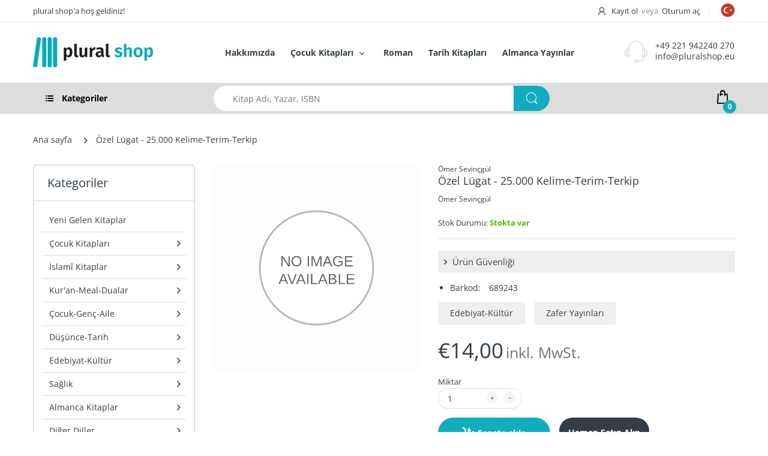

--- FILE ---
content_type: text/css
request_url: https://www.pluralshop.eu/cdn/shop/t/6/assets/styles.scss.css?v=129842645818204167501763049801
body_size: 20044
content:
@font-face{font-family:Open Sans;font-weight:700;font-style:normal;src:url(//www.pluralshop.eu/cdn/fonts/open_sans/opensans_n7.a9393be1574ea8606c68f4441806b2711d0d13e4.woff2) format("woff2"),url(//www.pluralshop.eu/cdn/fonts/open_sans/opensans_n7.7b8af34a6ebf52beb1a4c1d8c73ad6910ec2e553.woff) format("woff")}@font-face{font-family:Open Sans;font-weight:400;font-style:normal;src:url(//www.pluralshop.eu/cdn/fonts/open_sans/opensans_n4.c32e4d4eca5273f6d4ee95ddf54b5bbb75fc9b61.woff2) format("woff2"),url(//www.pluralshop.eu/cdn/fonts/open_sans/opensans_n4.5f3406f8d94162b37bfa232b486ac93ee892406d.woff) format("woff")}@font-face{font-family:Open Sans;font-weight:300;font-style:normal;font-display:swap;src:url(//www.pluralshop.eu/cdn/fonts/open_sans/opensans_n3.b10466eda05a6b2d1ef0f6ba490dcecf7588dd78.woff2) format("woff2"),url(//www.pluralshop.eu/cdn/fonts/open_sans/opensans_n3.056c4b5dddadba7018747bd50fdaa80430e21710.woff) format("woff")}@font-face{font-family:Open Sans;font-weight:400;font-style:normal;font-display:swap;src:url(//www.pluralshop.eu/cdn/fonts/open_sans/opensans_n4.c32e4d4eca5273f6d4ee95ddf54b5bbb75fc9b61.woff2) format("woff2"),url(//www.pluralshop.eu/cdn/fonts/open_sans/opensans_n4.5f3406f8d94162b37bfa232b486ac93ee892406d.woff) format("woff")}@font-face{font-family:Open Sans;font-weight:600;font-style:normal;font-display:swap;src:url(//www.pluralshop.eu/cdn/fonts/open_sans/opensans_n6.15aeff3c913c3fe570c19cdfeed14ce10d09fb08.woff2) format("woff2"),url(//www.pluralshop.eu/cdn/fonts/open_sans/opensans_n6.14bef14c75f8837a87f70ce22013cb146ee3e9f3.woff) format("woff")}@font-face{font-family:Open Sans;font-weight:700;font-style:normal;font-display:swap;src:url(//www.pluralshop.eu/cdn/fonts/open_sans/opensans_n7.a9393be1574ea8606c68f4441806b2711d0d13e4.woff2) format("woff2"),url(//www.pluralshop.eu/cdn/fonts/open_sans/opensans_n7.7b8af34a6ebf52beb1a4c1d8c73ad6910ec2e553.woff) format("woff")}@font-face{font-family:Open Sans;font-weight:800;font-style:normal;font-display:swap;src:url(//www.pluralshop.eu/cdn/fonts/open_sans/opensans_n8.8397a8153d7172f9fd2b668340b216c70cae90a5.woff2) format("woff2"),url(//www.pluralshop.eu/cdn/fonts/open_sans/opensans_n8.e6b8c8da9a85739da8727944118b210848d95f08.woff) format("woff")}@font-face{font-family:Open Sans;font-weight:300;font-style:normal;font-display:swap;src:url(//www.pluralshop.eu/cdn/fonts/open_sans/opensans_n3.b10466eda05a6b2d1ef0f6ba490dcecf7588dd78.woff2) format("woff2"),url(//www.pluralshop.eu/cdn/fonts/open_sans/opensans_n3.056c4b5dddadba7018747bd50fdaa80430e21710.woff) format("woff")}@font-face{font-family:Open Sans;font-weight:400;font-style:normal;font-display:swap;src:url(//www.pluralshop.eu/cdn/fonts/open_sans/opensans_n4.c32e4d4eca5273f6d4ee95ddf54b5bbb75fc9b61.woff2) format("woff2"),url(//www.pluralshop.eu/cdn/fonts/open_sans/opensans_n4.5f3406f8d94162b37bfa232b486ac93ee892406d.woff) format("woff")}@font-face{font-family:Open Sans;font-weight:600;font-style:normal;font-display:swap;src:url(//www.pluralshop.eu/cdn/fonts/open_sans/opensans_n6.15aeff3c913c3fe570c19cdfeed14ce10d09fb08.woff2) format("woff2"),url(//www.pluralshop.eu/cdn/fonts/open_sans/opensans_n6.14bef14c75f8837a87f70ce22013cb146ee3e9f3.woff) format("woff")}@font-face{font-family:Open Sans;font-weight:700;font-style:normal;font-display:swap;src:url(//www.pluralshop.eu/cdn/fonts/open_sans/opensans_n7.a9393be1574ea8606c68f4441806b2711d0d13e4.woff2) format("woff2"),url(//www.pluralshop.eu/cdn/fonts/open_sans/opensans_n7.7b8af34a6ebf52beb1a4c1d8c73ad6910ec2e553.woff) format("woff")}.share-links.social-sharing .list-inline{margin:0}.share-links.social-sharing .list-inline li{width:auto;height:auto;margin:0;-webkit-margin-end:10px;-moz-margin-end:10px;margin-inline-end:10px}.share-links.social-sharing .list-inline li a{border:none;position:relative;display:block;overflow:hidden;line-height:28px;padding:0 8px;color:#fff;border-radius:2px;-moz-border-radius:2px 2px 2px 2px;-webkit-border-radius:2px 2px 2px 2px;-ms-border-radius:2px 2px 2px 2px}.share-links.social-sharing .list-inline li a i{font-size:16px;line-height:28px;float:left;-webkit-margin-end:5px;-moz-margin-end:5px;margin-inline-end:5px}.share-links.social-sharing .list-inline li a span{display:inline-block;font-size:13px}.share-links.social-sharing .list-inline li a.facebook{background:#3b5998}.share-links.social-sharing .list-inline li a.twitter{background:#1da1f2}.share-links.social-sharing .list-inline li a.google{background:#dd4b39}.share-links.social-sharing .list-inline li a:hover{color:#fff;opacity:.8}.share-links.social-sharing .list-inline li:last-child{-webkit-margin-end:0;-moz-margin-end:0;margin-inline-end:0}.question-ship-block{margin-bottom:30px}.panel-group{margin:0;padding:0;clear:both}.panel-group .faq-title{font-size:30px;font-family:Open Sans,sans-serif;font-weight:600;margin-bottom:20px}.panel-group .panel{border-radius:0;border:0;margin:0;box-shadow:none;background:none;padding:0}.panel-group .panel .collapse{border:none}.panel-group .panel .panel-heading{background:none;text-transform:uppercase;padding:0;border-bottom:1px solid #dddddd}.panel-group .panel .panel-heading .panel-title{color:#333e48;font-size:20px;font-family:Open Sans,sans-serif;padding:7px 0}.panel-group .panel .panel-heading .panel-title a{color:#333e48;font-size:20px;font-family:Open Sans,sans-serif;display:block;position:relative;text-transform:initial;line-height:30px;-moz-transition:all .35s ease 0s;-o-transition:all .35s ease 0s;-webkit-transition:all .35s ease 0s;transition:all .35s ease 0s}.panel-group .panel .panel-heading .panel-title a.collapsed,.panel-group .panel .panel-heading .panel-title a:hover{color:#333e48}.panel-group .panel .panel-collapse>.panel-body,.panel-group .panel .panel-collapse>.list-group{border:none;border-bottom:1px solid #dddddd;padding:25px 0;background:none}.panel-group .panel+.panel{margin-top:0}.panel-group .panel .panel-body{font-size:14px;line-height:24px}.panel-group .panel .panel-body iframe{max-width:100%}.panel-group .panel .panel-body ul li{padding:1px 0}.panel-group .panel:last-child{padding-bottom:0;border-bottom:none}.panel-group .panel:last-child .panel-heading{border-bottom:none}.panel-group .panel:last-child .panel-collapse>.panel-body,.panel-group .panel:last-child .panel-collapse>.list-group{border-top:1px solid #dddddd;border-bottom:none}.spr-icon{opacity:1!important;background:none!important;display:inline-block;width:16px!important;height:14px!important;font-style:normal}.spr-icon:before{content:"\e830"!important;font-family:arenafont!important;font-size:14px!important}.spr-icon.spr-icon-star-empty{color:#ddd}.spr-icon.spr-icon-star-empty:before{color:#ddd;content:"\e831"!important}#main-column{margin:35px auto 0}.main-content{position:relative;clear:both}.main-content>section.cata-header{position:relative}.main-content>section.cata-header .catalog-title{width:100%;text-align:center;z-index:1;margin:0;font-size:48px;position:absolute;display:block;left:0;top:25%}.main-content>section.cata-header>img{min-height:104px}.breadcrumb-title{display:block;font-size:36px;color:#333e48}.breadcrumb{padding:0;margin:10px 0 30px;background:none;display:flex;align-items:center;flex-wrap:nowrap;white-space:nowrap;height:100%;overflow:hidden;overflow-x:auto;border-radius:0;-moz-border-radius:0 0 0 0;-webkit-border-radius:0 0 0 0;-ms-border-radius:0 0 0 0}.breadcrumb::-webkit-scrollbar{height:6px;background:#eee;border-radius:25px;-moz-border-radius:25px 25px 25px 25px;-webkit-border-radius:25px 25px 25px 25px;-ms-border-radius:25px 25px 25px 25px}.breadcrumb::-webkit-scrollbar-thumb{background:#ddd;border-radius:25px;-moz-border-radius:25px 25px 25px 25px;-webkit-border-radius:25px 25px 25px 25px;-ms-border-radius:25px 25px 25px 25px}.breadcrumb>li{position:relative;line-height:36px;color:#333e48;padding:0 20px}.breadcrumb>li:first-child{-webkit-padding-start:0;-moz-padding-start:0;padding-inline-start:0}.breadcrumb>li:last-child{-webkit-padding-end:0;-moz-padding-end:0;padding-inline-end:0}.breadcrumb>li+li:before{content:"\f006";font-family:arenafont;margin:0;font-size:12px;color:#333e48;position:absolute;display:block;left:0;top:1px;font-weight:400}.breadcrumb>li+li>a{background:#f5f5f5;color:#333e48;padding:0 13px;border-radius:5px;-moz-border-radius:5px 5px 5px 5px;-webkit-border-radius:5px 5px 5px 5px;-ms-border-radius:5px 5px 5px 5px}.breadcrumb>li>a{display:inline-block;padding:0;line-height:36px;position:relative;color:#333e48}.breadcrumb>li>a:hover{color:#333e48}.breadcrumb>li.active{color:#333e48;font-weight:500}.breadcrumb-page-title{display:block;width:100%;color:#333e48;font-size:30px;font-family:Open Sans,sans-serif;margin:0 auto}.bw-image{clear:both;width:100%;height:230px;margin:0 0 50px;overflow:hidden;position:relative;background-repeat:no-repeat;background-size:cover;background-position:center}@media (max-width: 479px){.bw-image{margin-bottom:30px}}.bw-image .breadcrumb-holder{width:100%}@media (min-width: 768px){.bw-image .breadcrumb-holder{display:table;vertical-align:middle;height:100%}}@media (max-width: 767px){.bw-image .breadcrumb-holder{padding:0 15px;position:absolute;display:block;left:50%;top:50%;-moz-transform:translate(-50%,-50%);-o-transform:translate(-50%,-50%);-ms-transform:translate(-50%,-50%);-webkit-transform:translate(-50%,-50%);transform:translate(-50%,-50%)}}.bw-image .breadcrumb{margin:0}.bw-color{background:#fff;margin:25px 0 23px;overflow:hidden}@media (max-width: 767px){.bw-color{margin-top:8px;margin-bottom:8px}}.bw-color .breadcrumb-holder .breadcrumb{margin:0}.breadcrumb-product-page{background:#f5f5f5;margin:0 auto 45px}.breadcrumb-product-page .breadcrumb-holder{padding:18px 5%;margin:0 auto}@media (min-width: 1400px){.breadcrumb-product-page .breadcrumb-holder{-webkit-padding-start:75px;-moz-padding-start:75px;padding-inline-start:75px;-webkit-padding-end:75px;-moz-padding-end:75px;padding-inline-end:75px}}@media (max-width: 767px){.breadcrumb-product-page .breadcrumb-holder{-webkit-padding-end:80px;-moz-padding-end:80px;padding-inline-end:80px}}.breadcrumb-product-page .container .breadcrumb-holder{-webkit-padding-start:0;-moz-padding-start:0;padding-inline-start:0;-webkit-padding-end:70px;-moz-padding-end:70px;padding-inline-end:70px}.breadcrumb-product-page .container .product-control-buttons .next{right:0}.breadcrumb-product-page .container .product-control-buttons .prev{right:35px}.breadcrumb-product-page .breadcrumb{text-align:start}.breadcrumb-none #body-content{padding-top:30px}.comment-form h3{font-weight:400;border-bottom:1px solid #dddddd;margin:0 0 40px;font-size:25px;padding-bottom:11px;line-height:32px;position:relative}.comment-form h3:before{content:"";width:100%;height:2px;background:#ddd;position:absolute;display:block;left:0;right:0;bottom:-1px}@media (max-width: 767px){.comment-form h3{margin-bottom:25px}}.comment-form h3:before{width:280px}.comment-form p{margin:0 0 30px}.comment-form .control-wrapper input{width:100%;margin-bottom:25px;height:38px;padding:8px 17px}.comment-form .control-wrapper textarea{margin:0;width:100%;max-width:100%;min-height:180px;padding:8px 17px}.comment-form .control-wrapper:last-child{padding-top:0}.comment-form>.btn{margin:25px 0 0;padding:5px 30px}@media (max-width: 575px){.comment-form>.btn{display:block;width:100%}}.grid-comments h5{font-weight:400;border-bottom:1px solid #dddddd;line-height:32px;padding-bottom:13px;margin:0 0 40px;position:relative;font-size:25px}@media (max-width: 767px){.grid-comments h5{margin-bottom:25px}}.grid-comments h5:before{content:"";width:300px;height:2px;background:#ddd;max-width:100%;position:absolute;display:block;left:0;right:0;bottom:-1px}.grid-comments .comments{list-style:none;margin:45px 0}@media (max-width: 767px){.grid-comments .comments{margin:25px 0}}.grid-comments .comments .comment{border-bottom:1px solid #dddddd;margin:0 0 35px;padding:0 0 35px}@media (max-width: 767px){.grid-comments .comments .comment{margin-bottom:25px;padding-bottom:25px}}.grid-comments .comments .comment:last-child{padding-bottom:0;margin-bottom:0;border-bottom:none}.grid-comments .comments .load-comment{display:table;width:100%}.grid-comments .comments .load-comment .comment-avatar{display:table-cell;vertical-align:top;width:100px;border-radius:50%;-moz-border-radius:50% 50% 50% 50%;-webkit-border-radius:50% 50% 50% 50%;-ms-border-radius:50% 50% 50% 50%}@media (max-width: 479px){.grid-comments .comments .load-comment .comment-avatar{width:80px}}.grid-comments .comments .load-comment .comment-avatar img{width:100%;border-radius:50%;-moz-border-radius:50% 50% 50% 50%;-webkit-border-radius:50% 50% 50% 50%;-ms-border-radius:50% 50% 50% 50%}.grid-comments .comments .load-comment .comment-text{display:table-cell;vertical-align:top;padding:0;-webkit-padding-start:20px;-moz-padding-start:20px;padding-inline-start:20px}.grid-comments .comments .load-comment .comment-text .author{font-weight:700}.grid-comments .comments .load-comment .comment-text .date{font-size:13px}.grid-comments .comments .load-comment .comment-text p{margin:25px 0 0}.popup-sell-people{width:350px;display:table;vertical-align:middle;position:fixed;z-index:9999;display:none;background:#fff;border-radius:5px;-moz-border-radius:5px 5px 5px 5px;-webkit-border-radius:5px 5px 5px 5px;-ms-border-radius:5px 5px 5px 5px;-webkit-box-shadow:0 0 5px 0 #c6c6c6;-ms-transform:0 0 5px 0 #c6c6c6;-o-transform:0 0 5px 0 #c6c6c6;box-shadow:0 0 5px #c6c6c6}@media (max-width: 370px){.popup-sell-people{width:calc(100% - 20px)}}.popup-sell-people.show{display:block}.popup-sell-people.bottom-left{bottom:10px;left:10px}@media (max-width: 991px){.popup-sell-people.bottom-left{bottom:64px}}.popup-sell-people.bottom-right{bottom:10px;right:10px}@media (max-width: 991px){.popup-sell-people.bottom-right{bottom:64px}}.popup-sell-people.top-left{top:10px;left:10px}.popup-sell-people.top-right{top:10px;right:10px}.popup-sell-people .img-user{width:80px;display:table-cell;vertical-align:middle}.popup-sell-people .img-user img{width:100%;border-radius:5px 0 0 5px;-moz-border-radius:5px 0 0 5px;-webkit-border-radius:5px 0 0 5px;-ms-border-radius:5px 0 0 5px}.popup-sell-people .text-detail{display:table-cell;vertical-align:middle;padding:10px 15px}.popup-sell-people .text-detail .sell-text{margin:0;line-height:20px;font-size:14px;font-weight:400}#discount-modal{display:none;z-index:99991;position:fixed;left:0;top:0;width:100%;height:100%;margin:0 auto}#discount-modal .underlay{background:#00000080;height:100%;left:0;position:fixed;top:0;width:100%;z-index:99992}#discount-modal .wrap-modal{background:#fff;z-index:99999;padding:0;margin:0 calc((100% - 700px)/2);width:700px;position:absolute;display:block;left:0;top:50%;height:auto;max-height:90%;flex-direction:column;display:-webkit-box;display:-moz-box;display:-ms-flexbox;display:-webkit-flex;display:flex;-moz-transform:translate(0,-50%);-o-transform:translate(0,-50%);-ms-transform:translate(0,-50%);-webkit-transform:translate(0,-50%);transform:translateY(-50%);border-radius:20px;-moz-border-radius:20px 20px 20px 20px;-webkit-border-radius:20px 20px 20px 20px;-ms-border-radius:20px 20px 20px 20px}@media (max-width: 767px){#discount-modal .wrap-modal{width:90%;margin:0 5%}}#discount-modal .wrap-modal>a{position:absolute;display:block;top:-25px;right:-20px;width:45px;height:45px;line-height:45px;background:#ddd;z-index:999991;border-radius:50%;-moz-border-radius:50% 50% 50% 50%;-webkit-border-radius:50% 50% 50% 50%;-ms-border-radius:50% 50% 50% 50%;-webkit-box-shadow:0 0 0 rgba(0,0,0,.5);-ms-transform:0 0 0 rgba(0,0,0,.5);-o-transform:0 0 0 rgba(0,0,0,.5);box-shadow:0 0 #00000080;-moz-transition:all .35s ease 0s;-o-transition:all .35s ease 0s;-webkit-transition:all .35s ease 0s;transition:all .35s ease 0s}#discount-modal .wrap-modal>a i:before{content:"\e9a3";font-family:arenafont;font-size:14px;color:#000;display:block;line-height:45px;margin:0 auto;padding:0;width:100%;color:#fff}#discount-modal .wrap-modal>a:hover{background:#333e48}#discount-modal .wrap-modal>a:hover i:before{color:#fff}#discount-modal .modal-body{padding:0;width:100%;height:100%;overflow-y:auto;align-items:center;display:-webkit-box;display:-moz-box;display:-ms-flexbox;display:-webkit-flex;display:flex}@media (max-width: 767px){#discount-modal .modal-body{display:block}}#discount-modal .modal-body>div{width:50%}@media (max-width: 767px){#discount-modal .modal-body>div{width:100%}}#discount-modal .modal-body .image{-webkit-padding-end:15px;-moz-padding-end:15px;padding-inline-end:15px}@media (max-width: 767px){#discount-modal .modal-body .image{padding:0 0 20px;text-align:center}}#discount-modal .modal-body .image img{border-radius:20px 20px 0 0;-moz-border-radius:20px 20px 0 0;-webkit-border-radius:20px 20px 0 0;-ms-border-radius:20px 20px 0 0}@media (min-width: 768px){#discount-modal .modal-body .image img{border-radius:20px 0 0 20px;-moz-border-radius:20px 0 0 20px;-webkit-border-radius:20px 0 0 20px;-ms-border-radius:20px 0 0 20px}}#discount-modal .modal-body .content{padding:15px;text-align:center;max-width:300px;margin:0 auto}@media (max-width: 767px){#discount-modal .modal-body .content{padding-bottom:25px}}#discount-modal .modal-body .content h5{text-transform:uppercase;font-weight:700;margin:0 auto}#discount-modal .modal-body .content p{line-height:18px;margin:5px 0 13px}#discount-modal .modal-body .content .btn{text-transform:uppercase;font-size:13px;padding:7px 25px;line-height:28px}#pre-order-popup{max-height:80vh;max-width:680px;overflow:visible;background:none}@media (max-width: 767px){#pre-order-popup{max-width:90%}}#pre-order-popup #pre-order-form{padding:40px;background:#fff;overflow-x:auto;overflow-y:auto;border-radius:25px;-moz-border-radius:25px 25px 25px 25px;-webkit-border-radius:25px 25px 25px 25px;-ms-border-radius:25px 25px 25px 25px}@media (max-width: 479px){#pre-order-popup #pre-order-form{padding:20px}}#pre-order-popup #pre-order-form .form-control{height:47px;background-repeat:no-repeat;background-attachment:fixed;font-size:14px;background:#fff;padding:13px 30px;line-height:1.6;color:#333e48;border:1px solid #dddddd;-moz-appearance:textfield;-webkit-appearance:textfield;-webkit-appearance:none;border-radius:25px;-moz-border-radius:25px 25px 25px 25px;-webkit-border-radius:25px 25px 25px 25px;-ms-border-radius:25px 25px 25px 25px;-webkit-box-shadow:0 0 0 0 white inset;-ms-transform:0 0 0 0 white inset;-o-transform:0 0 0 0 white inset;box-shadow:0 0 #fff inset}@media (max-width: 575px){#pre-order-popup #pre-order-form .form-control{-webkit-padding-end:15px;-moz-padding-end:15px;padding-inline-end:15px;-webkit-padding-start:15px;-moz-padding-start:15px;padding-inline-start:15px}}#pre-order-popup #pre-order-form .form-control:focus{border-color:#ddd;-webkit-box-shadow:0 0 0 1000px white inset;-ms-transform:0 0 0 1000px white inset;-o-transform:0 0 0 1000px white inset;box-shadow:0 0 0 1000px #fff inset}#pre-order-popup #pre-order-form .form-control::-webkit-input-placeholder{color:#333e48}#pre-order-popup #pre-order-form .form-control:-moz-placeholder{color:#333e48}#pre-order-popup #pre-order-form .form-control::-moz-placeholder{color:#333e48}#pre-order-popup #pre-order-form .form-control:-ms-input-placeholder{color:#333e48}#pre-order-popup #pre-order-form .form-control:-webkit-autofill{-webkit-box-shadow:0 0 0 1000px white inset;-ms-transform:0 0 0 1000px white inset;-o-transform:0 0 0 1000px white inset;box-shadow:0 0 0 1000px #fff inset}#pre-order-popup #pre-order-form textarea{min-height:80px}.srp-filter-wrapper{display:table;width:100%;margin-bottom:15px}.srp-filter-wrapper>a{line-height:18px;display:inline-block;font-size:14px;-webkit-margin-end:15px;-moz-margin-end:15px;margin-inline-end:15px;-webkit-padding-end:15px;-moz-padding-end:15px;padding-inline-end:15px;-webkit-border-end:1px solid #dddddd;-moz-border-end:1px solid #dddddd;border-inline-end:1px solid #dddddd}.srp-filter-wrapper>a:before{content:"\e8cc";font-family:arenafont;font-size:12px;-webkit-margin-end:7px;-moz-margin-end:7px;margin-inline-end:7px}.srp-filter-wrapper>a:hover:before{content:"\e8cc"}.srp-filter-wrapper .srp-filter{display:inline-block}.srp-filter-wrapper .srp-filter li{-webkit-margin-end:50px;-moz-margin-end:50px;margin-inline-end:50px}.srp-filter-wrapper .srp-filter li span{display:none}.srp-filter-wrapper .srp-filter li a{line-height:18px;font-size:14px}.srp-filter-wrapper .srp-filter li a:before{content:"\e8cc";font-family:arenafont;font-size:12px;-webkit-margin-end:7px;-moz-margin-end:7px;margin-inline-end:7px}.srp-filter-wrapper .srp-filter li a:hover:before{content:"\e8cc"}.sb-filter-wrapper .sbw-filter{overflow:hidden}.sb-filter-wrapper .sbw-filter .sbf-title .clear-filter{text-transform:capitalize;cursor:pointer;font-weight:400;-webkit-margin-start:auto;-moz-margin-start:auto;margin-inline-start:auto}.sb-filter-wrapper .sbw-filter .sbf-title span{cursor:pointer}.sb-filter-wrapper .sbw-filter .sbf-title span i{display:none}.sb-filter-wrapper .sbw-filter .sbf-title span i:before{content:none}.sb-filter-wrapper .sb-filter-tag{overflow:auto}.sb-filter-wrapper .sb-filter-tag li{margin:0 0 13px!important;line-height:20px}.sb-filter-wrapper .sb-filter-tag li a{position:relative;min-height:20px;display:inline-block;font-size:14px;word-break:break-word;color:#333e48;-webkit-padding-start:25px;-moz-padding-start:25px;padding-inline-start:25px}.sb-filter-wrapper .sb-filter-tag li a:before{content:"";position:absolute;display:block;left:0;top:3px;width:16px;height:16px;border:1px solid #dddddd;border-radius:3px;-moz-border-radius:3px 3px 3px 3px;-webkit-border-radius:3px 3px 3px 3px;-ms-border-radius:3px 3px 3px 3px;-moz-transition:all .35s ease 0s;-o-transition:all .35s ease 0s;-webkit-transition:all .35s ease 0s;transition:all .35s ease 0s}@media (min-width: 1025px){.sb-filter-wrapper .sb-filter-tag li a:hover{color:#333e48!important}.sb-filter-wrapper .sb-filter-tag li a:hover:before{background:#ddd;border:2px solid #dddddd}}.sb-filter-wrapper .sb-filter-tag li.active>span{position:relative;min-height:20px;display:inline-block;color:#333e48;font-size:14px;-webkit-padding-start:25px;-moz-padding-start:25px;padding-inline-start:25px}.sb-filter-wrapper .sb-filter-tag li.active>span:before{content:"";position:absolute;display:block;left:0;top:3px;width:16px;height:16px;border:2px solid #dddddd;background:#ddd;border-radius:3px;-moz-border-radius:3px 3px 3px 3px;-webkit-border-radius:3px 3px 3px 3px;-ms-border-radius:3px 3px 3px 3px;-moz-transition:all .35s ease 0s;-o-transition:all .35s ease 0s;-webkit-transition:all .35s ease 0s;transition:all .35s ease 0s}.sbw-filter>ul,.sbw-filter>o{list-style:none;margin:0;padding:15px}.sbw-filter>ul li,.sbw-filter>o li{margin:8px 0}.sbw-filter>ul li a:hover,.sbw-filter>o li a:hover{color:#888}.sbw-filter .price{color:#ddd}.sbw-filter .price-compare{color:#aaa}.sbw-filter .sb-title{padding:14px 15px;margin:0 0 25px}.sbw-filter>div .row{margin-bottom:15px}.sbw-filter>div .row:last-child{margin-bottom:0}.sbw-filter>div .sbf-title{color:#333e48;line-height:1.3;margin:0;padding:0;font-size:14px;font-weight:700;align-items:center;display:-webkit-box;display:-moz-box;display:-ms-flexbox;display:-webkit-flex;display:flex}.sbw-filter>div .sb-filter.size .advanced-filters>li.advanced-filter{display:inline-block;width:auto;float:left;margin:0 0 10px;-webkit-margin-end:10px;-moz-margin-end:10px;margin-inline-end:10px}.sbw-filter>div .sb-filter.size .advanced-filters>li.advanced-filter a{display:inline-block;padding:0 3px;min-width:30px;line-height:26px;text-transform:uppercase;text-align:center;font-weight:600;font-size:14px;border:2px solid #dddddd}.sbw-filter>div .sb-filter.size .advanced-filters>li.advanced-filter a:before,.sbw-filter>div .sb-filter.size .advanced-filters>li.advanced-filter a:after{content:none}.sbw-filter>div .sb-filter.size .advanced-filters>li.advanced-filter a:hover{color:#ddd;border:2px solid #dddddd}.sbw-filter>div .advanced-filters{list-style:none;margin:25px 0 0;padding:0;max-height:290px;overflow:auto}.sbw-filter>div .advanced-filters>li>a{position:relative;-webkit-padding-start:23px;-moz-padding-start:23px;padding-inline-start:23px}.sbw-filter>div .advanced-filters>li>a:before{content:"";border:1px solid #dddddd;width:15px;height:15px;background:transparent;position:absolute;display:block;left:0;top:3px;border-radius:3px;-moz-border-radius:3px 3px 3px 3px;-webkit-border-radius:3px 3px 3px 3px;-ms-border-radius:3px 3px 3px 3px;-moz-transition:all .35s ease 0s;-o-transition:all .35s ease 0s;-webkit-transition:all .35s ease 0s;transition:all .35s ease 0s}.sbw-filter>div .advanced-filters>li>a:hover{color:#ddd!important}.sbw-filter>div .advanced-filters>li>a:hover:before{border-color:#ddd!important}.sbw-filter>div .advanced-filters>li.active-filter>a{color:#ddd!important}.sbw-filter>div .advanced-filters>li.active-filter>a:before{border-color:#ddd;background:#ddd}.sbw-filter>div .advanced-filters>li.advanced-filter{line-height:20px;margin-bottom:13px}.sbw-filter>div .advanced-filters>li.advanced-filter a{position:relative;min-height:20px;display:inline-block;font-size:14px;font-weight:400;color:#333e48;-webkit-padding-start:25px;-moz-padding-start:25px;padding-inline-start:25px}.sbw-filter>div .advanced-filters>li.advanced-filter a:before{content:"";position:absolute;display:block;left:0;top:3px;width:16px;height:16px;border:1px solid #dddddd;border-radius:3px;-moz-border-radius:3px 3px 3px 3px;-webkit-border-radius:3px 3px 3px 3px;-ms-border-radius:3px 3px 3px 3px;-moz-transition:all .35s ease 0s;-o-transition:all .35s ease 0s;-webkit-transition:all .35s ease 0s;transition:all .35s ease 0s}@media (min-width: 1025px){.sbw-filter>div .advanced-filters>li.advanced-filter a:hover:before{border-color:#ddd;background:#ddd}}.sbw-filter>div .advanced-filters>li.advanced-filter.af-color{border:none;padding:0;float:none;width:30px;height:30px;line-height:30px;position:relative;cursor:pointer;float:left;display:block;border:1px solid #dddddd;margin:0 0 10px;-webkit-margin-end:10px;-moz-margin-end:10px;margin-inline-end:10px;border-radius:50%;-moz-border-radius:50% 50% 50% 50%;-webkit-border-radius:50% 50% 50% 50%;-ms-border-radius:50% 50% 50% 50%;-webkit-box-shadow:0 0 0 0 #dddddd inset;-ms-transform:0 0 0 0 #dddddd inset;-o-transform:0 0 0 0 #dddddd inset;box-shadow:0 0 #ddd inset;-moz-transition:all .35s ease 0s;-o-transition:all .35s ease 0s;-webkit-transition:all .35s ease 0s;transition:all .35s ease 0s}.sbw-filter>div .advanced-filters>li.advanced-filter.af-color a{padding:0;position:relative;display:block;font-size:0;width:100%;height:100%;border:1px solid #dddddd;border-radius:50%;-moz-border-radius:50% 50% 50% 50%;-webkit-border-radius:50% 50% 50% 50%;-ms-border-radius:50% 50% 50% 50%}.sbw-filter>div .advanced-filters>li.advanced-filter.af-color a:before{content:none}@media (min-width: 1025px){.sbw-filter>div .advanced-filters>li.advanced-filter.af-color:hover{-webkit-box-shadow:0 0 0 0 #dddddd inset;-ms-transform:0 0 0 0 #dddddd inset;-o-transform:0 0 0 0 #dddddd inset;box-shadow:0 0 #ddd inset}.sbw-filter>div .advanced-filters>li.advanced-filter.af-color:hover a{border:2px solid #dddddd}}.sbw-filter>div .advanced-filters>li.advanced-filter.af-color.active-filter{-webkit-box-shadow:0 0 0 0 #dddddd inset;-ms-transform:0 0 0 0 #dddddd inset;-o-transform:0 0 0 0 #dddddd inset;box-shadow:0 0 #ddd inset}.sbw-filter>div .advanced-filters>li.advanced-filter.af-color.active-filter a{border:2px solid #dddddd}.sbw-filter>div .advanced-filters>li.advanced-filter.active-filter a:before{border-color:#ddd}.sbw-filter>div .advanced-filters>li.advanced-filter.active-filter a:after{width:7px;height:7px;opacity:1}.filter-order-form{position:fixed;z-index:999999;left:0;top:0;height:100%;width:300px;padding:50px 20px 30px;overflow-y:auto;background:#fff;opacity:0;-moz-transform:translate(-300px,0);-o-transform:translate(-300px,0);-ms-transform:translate(-300px,0);-webkit-transform:translate(-300px,0);transform:translate(-300px);-moz-transition:all .45s cubic-bezier(.25,.46,.45,.94);-o-transition:all .45s cubic-bezier(.25,.46,.45,.94);-webkit-transition:all .45s cubic-bezier(.25,.46,.45,.94);transition:all .45s cubic-bezier(.25,.46,.45,.94)}@media (max-width: 300px){.filter-order-form{width:100%;padding-bottom:20px}}.filter-order-form .f-close,.filter-order-form .fof-close{text-align:center;cursor:pointer;background:#f5f5f5;width:35px;height:35px;line-height:35px;position:absolute;display:block;top:10px;right:10px;border-radius:50%;-moz-border-radius:50% 50% 50% 50%;-webkit-border-radius:50% 50% 50% 50%;-ms-border-radius:50% 50% 50% 50%;-moz-transition:all .35s ease 0s;-o-transition:all .35s ease 0s;-webkit-transition:all .35s ease 0s;transition:all .35s ease 0s}.filter-order-form .f-close:hover,.filter-order-form .fof-close:hover{background:#ddd;color:#000}@media (min-width: 992px){.filter-sidebar.position-sidebar.style-normal .sb-filter-wrapper .f-close{display:none}}.filter-sidebar.position-sidebar.style-accordion .sb-filter-wrapper .accordion .sbf-title{position:relative;cursor:pointer;padding:3px 0;-webkit-padding-end:20px;-moz-padding-end:20px;padding-inline-end:20px}.filter-sidebar.position-sidebar.style-accordion .sb-filter-wrapper .accordion .sbf-title:before{content:"\f106";font-family:arenafont;font-size:14px;width:20px;height:20px;line-height:20px;text-align:center;position:absolute;display:block;top:2px;right:0;-moz-transition:all .35s ease 0s;-o-transition:all .35s ease 0s;-webkit-transition:all .35s ease 0s;transition:all .35s ease 0s}.filter-sidebar.position-sidebar.style-accordion .sb-filter-wrapper .accordion.accordion-active .sbf-title:before{-moz-transform:rotate(180deg);-o-transform:rotate(180deg);-ms-transform:rotate(180deg);-webkit-transform:rotate(180deg);transform:rotate(180deg)}@media (min-width: 992px){.filter-sidebar.position-sidebar.style-accordion .sb-filter-wrapper .f-close{display:none}}.filter-sidebar.position-body.style-toggle{position:relative;width:100%;display:none;padding:25px 15px 0;margin:0 auto 20px;background:#fff;-webkit-box-shadow:0 0 10px rgba(0,0,0,.05);-ms-transform:0 0 10px rgba(0,0,0,.05);-o-transform:0 0 10px rgba(0,0,0,.05);box-shadow:0 0 10px #0000000d}.filter-sidebar.position-body.style-toggle .sb-title,.filter-sidebar.position-body.style-toggle .f-close{display:none}.filter-sidebar.position-body.style-toggle .sb-filter-wrapper{width:100%;display:table;vertical-align:top}.filter-sidebar.position-body.style-toggle .sbw-filter{width:25%;display:inline-block;vertical-align:top;margin:0;padding:0;border-bottom:none}@media (max-width: 991px){.filter-sidebar.position-body.style-toggle .sbw-filter{width:33.33333%}}@media (max-width: 767px){.filter-sidebar.position-body.style-toggle .sbw-filter{width:50%}}@media (max-width: 575px){.filter-sidebar.position-body.style-toggle .sbw-filter{width:100%}}.filter-sidebar.position-body.style-toggle .sbw-filter>div .sb-filter{padding:0 15px;clear:none;float:none;display:inline-block;letter-spacing:0;vertical-align:top;border:none;margin:0 0 30px;width:100%}.filter-sidebar.position-body.style-toggle .sb-filter-tag{padding-bottom:10px;vertical-align:top}.filter-sidebar.position-body.style-toggle .sb-filter-tag li{display:inline-block;letter-spacing:0;vertical-align:top;padding:0;-webkit-padding-end:10px;-moz-padding-end:10px;padding-inline-end:10px}@media (min-width: 1200px){.filter-sidebar.position-body.style-toggle .sb-filter-tag li{width:16.666667%}}@media (max-width: 1199px) and (min-width: 992px){.filter-sidebar.position-body.style-toggle .sb-filter-tag li{width:20%}}@media (max-width: 991px) and (min-width: 768px){.filter-sidebar.position-body.style-toggle .sb-filter-tag li{width:25%}}@media (max-width: 767px) and (min-width: 556px){.filter-sidebar.position-body.style-toggle .sb-filter-tag li{width:33.333333%}}@media (max-width: 555px){.filter-sidebar.position-body.style-toggle .sb-filter-tag li{width:50%}}.filter-sidebar.position-body.style-toggle .sb-filter-tag li:first-child{display:block;width:100%}.filter-sidebar.position-body.style-drawer{position:fixed;z-index:999999;left:0;top:0;height:100%;width:300px;padding:50px 20px 30px;overflow-y:auto;background:#fff;opacity:0;-moz-transform:translate(-300px,0);-o-transform:translate(-300px,0);-ms-transform:translate(-300px,0);-webkit-transform:translate(-300px,0);transform:translate(-300px);-moz-transition:all .45s cubic-bezier(.25,.46,.45,.94);-o-transition:all .45s cubic-bezier(.25,.46,.45,.94);-webkit-transition:all .45s cubic-bezier(.25,.46,.45,.94);transition:all .45s cubic-bezier(.25,.46,.45,.94)}@media (max-width: 300px){.filter-sidebar.position-body.style-drawer{width:100%;padding-bottom:20px}}.filter-sidebar.position-body.style-drawer .f-close,.filter-sidebar.position-body.style-drawer .fof-close{text-align:center;cursor:pointer;background:#f5f5f5;width:35px;height:35px;line-height:35px;position:absolute;display:block;top:10px;right:10px;border-radius:50%;-moz-border-radius:50% 50% 50% 50%;-webkit-border-radius:50% 50% 50% 50%;-ms-border-radius:50% 50% 50% 50%;-moz-transition:all .35s ease 0s;-o-transition:all .35s ease 0s;-webkit-transition:all .35s ease 0s;transition:all .35s ease 0s}.filter-sidebar.position-body.style-drawer .f-close:hover,.filter-sidebar.position-body.style-drawer .fof-close:hover{background:#ddd;color:#000}.filter-sidebar.position-body.style-drawer h5{font-size:20px;font-weight:400;text-transform:capitalize;border-bottom:1px solid #dddddd;line-height:1.4;margin:0 0 35px;padding:0 0 10px;position:relative}.filter-sidebar.position-body.style-drawer h5:before{content:"";width:70px;height:2px;background:#ddd;position:absolute;display:block;left:0;bottom:-1px}.filter-sidebar.position-body.style-drawer .sbw-filter>div .sb-filter{margin:0 0 30px}.filter-sidebar.position-body.style-drawer .sbw-filter>div .sb-filter:last-child{border-bottom:none;padding-bottom:0}.group-toolbar .filter-of-icon,.group-toolbar .filter-icon{line-height:30px;padding:4px 0;cursor:pointer;align-items:center;margin:0;-webkit-margin-end:4%;-moz-margin-end:4%;margin-inline-end:4%;display:-webkit-box;display:-moz-box;display:-ms-flexbox;display:-webkit-flex;display:flex}.group-toolbar .filter-of-icon svg,.group-toolbar .filter-icon svg{width:16px;height:16px;color:#333e48;-webkit-margin-end:10px;-moz-margin-end:10px;margin-inline-end:10px;-moz-transition:all .35s ease 0s;-o-transition:all .35s ease 0s;-webkit-transition:all .35s ease 0s;transition:all .35s ease 0s}.group-toolbar .filter-of-icon:hover svg,.group-toolbar .filter-icon:hover svg{color:#333e48}@media (max-width: 991px){.templateCollection .left-column-container{position:fixed;z-index:999999;left:0;top:0;height:100%;width:300px;padding:50px 20px 30px;overflow-y:auto;background:#fff;opacity:0;-moz-transform:translate(-300px,0);-o-transform:translate(-300px,0);-ms-transform:translate(-300px,0);-webkit-transform:translate(-300px,0);transform:translate(-300px);-moz-transition:all .45s cubic-bezier(.25,.46,.45,.94);-o-transition:all .45s cubic-bezier(.25,.46,.45,.94);-webkit-transition:all .45s cubic-bezier(.25,.46,.45,.94);transition:all .45s cubic-bezier(.25,.46,.45,.94)}.templateCollection .left-column-container .f-close,.templateCollection .left-column-container .fof-close{text-align:center;cursor:pointer;background:#f5f5f5;width:35px;height:35px;line-height:35px;position:absolute;display:block;top:10px;right:10px;border-radius:50%;-moz-border-radius:50% 50% 50% 50%;-webkit-border-radius:50% 50% 50% 50%;-ms-border-radius:50% 50% 50% 50%;-moz-transition:all .35s ease 0s;-o-transition:all .35s ease 0s;-webkit-transition:all .35s ease 0s;transition:all .35s ease 0s}.templateCollection .left-column-container .f-close:hover,.templateCollection .left-column-container .fof-close:hover{background:#ddd;color:#000}}@media (max-width: 991px) and (max-width: 300px){.templateCollection .left-column-container{width:100%;padding-bottom:20px}}.templateCollection.sidebar-opened .filter-order-form,.templateCollection.sidebar-opened .filter-sidebar.position-body.style-drawer,.templateCollection.order-sidebar-opened .filter-order-form,.templateCollection.order-sidebar-opened .filter-sidebar.position-body.style-drawer{opacity:1;-moz-transform:translate(0,0);-o-transform:translate(0,0);-ms-transform:translate(0,0);-webkit-transform:translate(0,0);transform:translate(0)}@media (max-width: 991px){.templateCollection.sidebar-opened .left-column-container,.templateCollection.order-sidebar-opened .left-column-container{opacity:1;-moz-transform:translate(0,0);-o-transform:translate(0,0);-ms-transform:translate(0,0);-webkit-transform:translate(0,0);transform:translate(0)}}.page-cata .subcategory{font-weight:500;margin:0 0 13px;border-bottom:1px solid #dddddd;padding-bottom:11px;line-height:32px;position:relative}.page-cata .subcategory:before{content:"";width:100%;height:2px;background:#ddd;position:absolute;display:block;left:0;right:0;bottom:-1px}@media (max-width: 767px){.page-cata .subcategory{font-size:22px}}.page-cata .subcategory:before{width:85px}.page-cata .subcategory-list{list-style:none}@media (min-width: 992px){.page-cata .subcategory-list{margin-bottom:36px}}.page-cata .subcategory-list .category{margin:0 0 15px;padding:15px;border:none}.page-cata .subcategory-list .category .category-image{margin:0 0 10px}@media (min-width: 992px){.page-cata .subcategory-list .category.col-lg-3:nth-child(4n+1):before{content:none}.page-cata .subcategory-list .category.col-lg-4:nth-child(3n+1):before{content:none}.page-cata .subcategory-list .category.col-lg-6:nth-child(odd):before{content:none}}@media (max-width: 991px) and (min-width: 768px){.page-cata .subcategory-list .category.col-md-3:nth-child(4n+1):before{content:none}.page-cata .subcategory-list .category.col-md-4:nth-child(3n+1):before{content:none}.page-cata .subcategory-list .category.col-md-6:nth-child(odd):before{content:none}}@media (max-width: 767px){.page-cata .subcategory-list .category.col-sm-3:nth-child(4n+1):before{content:none}.page-cata .subcategory-list .category.col-sm-4:nth-child(3n+1):before{content:none}.page-cata .subcategory-list .category.col-sm-6:nth-child(odd):before{content:none}}.page-cata .sidebar .sb-widget{overflow:visible}.page-cata .loading_img{text-align:center}.page-cata .loading_img i{font-size:30px}.page-cata .loading_img i:before{content:"\e834";font-family:arenafont;color:#ddd;-webkit-animation:fa-spin 2s infinite linear;animation:fa-spin 2s infinite linear}@media (max-width: 991px) and (min-width: 768px){.page-cata .col-lg-9 .cata-toolbar .grid-list .text,.page-cata .col-lg-9 .cata-toolbar .grid-list .grid-4{display:none}}@media (max-width: 1199px) and (min-width: 992px){.page-cata .col-lg-9 .cata-toolbar .grid-list .grid-4{display:none}}@media (max-width: 991px) and (min-width: 768px){.page-cata .col-12 .cata-toolbar .grid-list .grid-4{display:none}}.cata-image{margin:0 auto 30px}.cata-image img{width:100%}.cata-description{padding:0 0 30px;line-height:1.8;text-align:justify}@media (max-width: 767px){.cata-description{display:none}}.wrap-cata-title{margin:0 0 20px}.wrap-cata-title h2{font-weight:500}@media (max-width: 767px){.wrap-cata-title h2{font-size:22px}}.cata-toolbar{margin:0 0 20px;padding:7px 20px;width:100%;background:#f5f5f5;border-radius:9px;-moz-border-radius:9px 9px 9px 9px;-webkit-border-radius:9px 9px 9px 9px;-ms-border-radius:9px 9px 9px 9px}@media (max-width: 767px){.cata-toolbar{-webkit-padding-start:10px;-moz-padding-start:10px;padding-inline-start:10px;-webkit-padding-end:10px;-moz-padding-end:10px;padding-inline-end:10px}}.cata-toolbar .group-toolbar{align-items:center;display:-webkit-box;display:-moz-box;display:-ms-flexbox;display:-webkit-flex;display:flex}@media (min-width: 768px){.cata-toolbar .group-toolbar{justify-content:space-between}}.cata-toolbar .filter-icon-order{float:left;line-height:38px;cursor:pointer;padding:0;-webkit-padding-end:4%;-moz-padding-end:4%;padding-inline-end:4%}.cata-toolbar .filter-icon-order i{float:left;font-size:22px;color:#333e48;-webkit-margin-end:7px;-moz-margin-end:7px;margin-inline-end:7px;-moz-transition:all .35s ease 0s;-o-transition:all .35s ease 0s;-webkit-transition:all .35s ease 0s;transition:all .35s ease 0s}.cata-toolbar .filter-icon-order i:before{display:block;line-height:38px}.cata-toolbar .filter-icon-order:hover i{color:#333e48}.cata-toolbar .grid-list .text{display:none}.cata-toolbar .grid-list .grid{margin:0 5px;float:left;text-align:center;border:none;cursor:pointer;font-size:0;background:none;color:#333e48;-moz-transition:all .35s ease 0s;-o-transition:all .35s ease 0s;-webkit-transition:all .35s ease 0s;transition:all .35s ease 0s}@media (max-width: 767px){.cata-toolbar .grid-list .grid.grid-3,.cata-toolbar .grid-list .grid.grid-2{display:none}}.cata-toolbar .grid-list .grid svg{width:18px;height:18px}.cata-toolbar .grid-list .grid:first-child{-webkit-margin-start:0;-moz-margin-start:0;margin-inline-start:0}.cata-toolbar .grid-list .grid.active,.cata-toolbar .grid-list .grid:hover{background:none;color:#000}@media (max-width: 767px){.cata-toolbar .pagination-showing{display:none}}.cata-toolbar .sort-by{color:#333e48;margin:0 2%}@media (max-width: 767px){.cata-toolbar .sort-by{-webkit-margin-start:auto;-moz-margin-start:auto;margin-inline-start:auto}}.cata-toolbar .sort-by .sort-by-inner{float:left;position:relative;padding:0 25px;background:#fff;border:1px solid #dddddd;border-radius:25px;-moz-border-radius:25px 25px 25px 25px;-webkit-border-radius:25px 25px 25px 25px;-ms-border-radius:25px 25px 25px 25px}@media (max-width: 991px){.cata-toolbar .sort-by .sort-by-inner{float:none;display:inline-block}}@media (max-width: 479px){.cata-toolbar .sort-by .sort-by-inner{-webkit-padding-start:5px;-moz-padding-start:5px;padding-inline-start:5px;-webkit-padding-end:5px;-moz-padding-end:5px;padding-inline-end:5px}}.cata-toolbar .sort-by .sort-by-inner label{float:left;line-height:36px;margin:0;color:#333e48}.cata-toolbar .sort-by .sort-by-inner #cata_sort_by{float:left;position:static}.cata-toolbar .sort-by .sort-by-inner #cata_sort_by:after{content:none}.cata-toolbar .sort-by .sort-by-inner #cata_sort_by button{float:left;border:none;height:36px;padding:0;background:none;line-height:36px;text-align:start;font-size:14px}.cata-toolbar .sort-by .sort-by-inner #cata_sort_by button a{color:#333e48}.cata-toolbar .sort-by .sort-by-inner #cata_sort_by button span{padding:0 10px;float:left;color:#333e48}@media (max-width: 479px){.cata-toolbar .sort-by .sort-by-inner #cata_sort_by button span{-webkit-padding-end:6px;-moz-padding-end:6px;padding-inline-end:6px}}.cata-toolbar .sort-by .sort-by-inner #cata_sort_by button i{float:right;text-align:end;padding:0;content:none;line-height:38px;color:#333e48}.cata-toolbar .sort-by #sort_by_box{width:auto;min-width:175px;background:#fff;padding:0;list-style:none;border:1px solid #dddddd;visibility:hidden;z-index:-999;opacity:0;-moz-transition:opacity .3s ease-in-out;-o-transition:opacity .3s ease-in-out;-webkit-transition:opacity .3s ease-in-out;transition:opacity .3s ease-in-out;position:absolute;display:block;left:-1px;top:100%;right:-1px;-moz-transform:translate(0,10px);-o-transform:translate(0,10px);-ms-transform:translate(0,10px);-webkit-transform:translate(0,10px);transform:translateY(10px);-webkit-box-shadow:0 6px 12px rgba(0,0,0,.176);-ms-transform:0 6px 12px rgba(0,0,0,.176);-o-transform:0 6px 12px rgba(0,0,0,.176);box-shadow:0 6px 12px #0000002d}@media (max-width: 767px){.cata-toolbar .sort-by #sort_by_box{left:auto;right:0}}.cata-toolbar .sort-by #sort_by_box:before{content:"";height:2px;background:#ddd;position:absolute;display:block;left:-1px;top:-1px;right:-1px}.cata-toolbar .sort-by #sort_by_box li{padding:0 10px;text-align:start}.cata-toolbar .sort-by #sort_by_box li a{padding:4px 0;line-height:20px;display:block;transition:none;font-size:13px;color:#333e48}@media (min-width: 1025px){.cata-toolbar .sort-by #sort_by_box li:hover{background:#f5f5f5}.cata-toolbar .sort-by #sort_by_box li:hover a{color:#333e48}}.cata-toolbar .sort-by #sort_by_box li.active{background:#f5f5f5}.cata-toolbar .sort-by #sort_by_box li.active a{cursor:pointer;color:#333e48}.cata-toolbar .sort-by.opened #sort_by_box{opacity:1;visibility:visible;z-index:9999}.cata-toolbar .show-by{display:inline-block;position:relative;margin:0 0 10px;-webkit-margin-start:4%;-moz-margin-start:4%;margin-inline-start:4%}.cata-toolbar .show-by .show-by-button{border:none;padding:6px 20px;line-height:38px;background:#f5f5f5}.cata-toolbar .show-by #show-by-box{width:auto;min-width:85px;background:#fff;padding:10px 20px;visibility:hidden;z-index:-99;list-style:none;text-align:start;position:absolute;display:block;left:0;top:100%;right:0;opacity:0;-moz-transform:translate(0,10px);-o-transform:translate(0,10px);-ms-transform:translate(0,10px);-webkit-transform:translate(0,10px);transform:translateY(10px);-moz-transition:all .35s ease;-o-transition:all .35s ease;-webkit-transition:all .35s ease;transition:all .35s ease}.cata-toolbar .show-by #show-by-box li{padding:0;margin-bottom:0;border-bottom:1px solid #dddddd}.cata-toolbar .show-by #show-by-box li a{padding:8px 0;line-height:26px;display:block;transition:none;font-size:14px;color:#333e48}@media (min-width: 1025px){.cata-toolbar .show-by #show-by-box li:hover a{color:#ddd}}.cata-toolbar .show-by #show-by-box li.active>span{padding:8px 0;line-height:26px;display:block;font-size:14px;color:#ddd}.cata-toolbar .show-by #show-by-box li.active a{cursor:default;color:#ddd}.cata-toolbar .show-by #show-by-box li:last-child{border-bottom:none}.cata-toolbar .show-by:hover #show-by-box,.cata-toolbar .show-by.opened #show-by-box{visibility:visible;z-index:99;opacity:1;-moz-transform:translate(0,0);-o-transform:translate(0,0);-ms-transform:translate(0,0);-webkit-transform:translate(0,0);transform:translate(0)}.cata-toolbar .top-pagination-holder{float:right;margin:5px 0}.cata-toolbar .top-pagination-holder>span{float:left;line-height:40px;padding:0;-webkit-padding-end:7px;-moz-padding-end:7px;padding-inline-end:7px}.cata-toolbar .top-pagination-holder .pagination{float:left}.mobile-filter{text-align:center;color:#333e48;background:#f5f5f5;margin:0 auto;float:right;line-height:28px;padding:8px 25px;border-radius:50px;-moz-border-radius:50px 50px 50px 50px;-webkit-border-radius:50px 50px 50px 50px;-ms-border-radius:50px 50px 50px 50px;-moz-transition:all .35s ease 0s;-o-transition:all .35s ease 0s;-webkit-transition:all .35s ease 0s;transition:all .35s ease 0s}.mobile-filter .fa{-webkit-margin-end:8px;-moz-margin-end:8px;margin-inline-end:8px}.mobile-filter:hover{background:#ddd;color:#000}.pagination{margin:0;border-radius:0;-moz-border-radius:0 0 0 0;-webkit-border-radius:0 0 0 0;-ms-border-radius:0 0 0 0}.pagination>li>a,.pagination>li>span{border:none;padding:0 6px;color:#333e48;background:none;line-height:40px}.pagination>li>a .fa,.pagination>li>span .fa{font-size:13px}.pagination>li>a:focus,.pagination>li>a:hover,.pagination>li>span:focus,.pagination>li>span:hover{background:none;color:#ddd}.pagination>li.disabled{display:none}.pagination>li.active>a,.pagination>li.active>span{background:none;color:#ddd}.pagination>li.active>a:focus,.pagination>li.active>a:hover,.pagination>li.active>span:focus,.pagination>li.active>span:hover{background:none;color:#ddd}.pagination>li:focus>a,.pagination>li:focus>span,.pagination>li:hover>a,.pagination>li:hover>span{background:none;color:#ddd}.cata-product{margin:0;padding:0;vertical-align:top;clear:both;flex-wrap:wrap;display:-webkit-box;display:-moz-box;display:-ms-flexbox;display:-webkit-flex;display:flex}.cata-product .product-grid-item{padding:0;margin:0;letter-spacing:0;vertical-align:top}@media (max-width: 767px){.cata-product .product-grid-item{width:50%!important}.cata-product .product-grid-item:nth-child(odd) .product-wrapper:before{content:none}}@media (max-width: 575px){.cata-product .product-grid-item{border-top:1px solid #dddddd}.cata-product .product-grid-item:nth-child(-n+2){border-top:none}}.cata-product .product-wrapper .product-content .product-description{display:block}.cata-product.no-padding{margin:0 auto}.cata-product.no-padding .product-grid-item{padding:0}@media (min-width: 992px){.cata-grid-4 .cata-product .product-grid-item{width:25%}.cata-grid-4 .cata-product .product-grid-item:nth-child(4n+1) .product-wrapper:before{content:none}}@media (max-width: 991px) and (min-width: 768px){.cata-grid-4 .cata-product .product-grid-item{width:33.333333%}.cata-grid-4 .cata-product .product-grid-item:nth-child(3n+1) .product-wrapper:before{content:none}.cata-grid-4 .cata-product .product-grid-item:nth-child(1),.cata-grid-4 .cata-product .product-grid-item:nth-child(2),.cata-grid-4 .cata-product .product-grid-item:nth-child(3){border-top:none}}.cata-grid-4 .col-lg-9 .product-wrapper .product-content .product-description{display:none}.cata-grid-3 .cata-product .product-grid-item{width:33.333333%}@media (min-width: 768px){.cata-grid-3 .cata-product .product-grid-item:nth-child(3n+1) .product-wrapper:before{content:none}}@media (max-width: 991px) and (min-width: 768px){.cata-grid-3 .cata-product .product-grid-item:nth-child(1),.cata-grid-3 .cata-product .product-grid-item:nth-child(2),.cata-grid-3 .cata-product .product-grid-item:nth-child(3){border-top:none}}.cata-grid-1 .cata-product .product-grid-item,.cata-grid-2 .cata-product .product-grid-item{width:100%!important;padding:0 0 30px;margin:0 0 30px;border-top:none!important;border-bottom:1px solid #dddddd}@media (max-width: 767px){.cata-grid-1 .cata-product .product-grid-item,.cata-grid-2 .cata-product .product-grid-item{padding-bottom:20px;margin-bottom:20px}}.cata-grid-1 .cata-product .product-grid-item .product-wrapper,.cata-grid-2 .cata-product .product-grid-item .product-wrapper{float:none;width:100%;border:none;padding:0}@media (min-width: 768px){.cata-grid-1 .cata-product .product-grid-item .product-wrapper,.cata-grid-2 .cata-product .product-grid-item .product-wrapper{display:-webkit-box;display:-moz-box;display:-ms-flexbox;display:-webkit-flex;display:flex}}.cata-grid-1 .cata-product .product-grid-item .product-wrapper:before,.cata-grid-1 .cata-product .product-grid-item .product-wrapper:after,.cata-grid-2 .cata-product .product-grid-item .product-wrapper:before,.cata-grid-2 .cata-product .product-grid-item .product-wrapper:after{content:none}.cata-grid-1 .cata-product .product-grid-item .product-wrapper .product-head,.cata-grid-2 .cata-product .product-grid-item .product-wrapper .product-head{position:relative;margin:0;padding:0;-webkit-padding-end:15px;-moz-padding-end:15px;padding-inline-end:15px}@media (min-width: 768px){.cata-grid-1 .cata-product .product-grid-item .product-wrapper .product-head,.cata-grid-2 .cata-product .product-grid-item .product-wrapper .product-head{max-width:75%;-webkit-box-flex:0 0 75%;-moz-box-flex:0 0 75%;-webkit-flex:0 0 75%;-ms-flex:0 0 75%;flex:0 0 75%}}@media (max-width: 767px){.cata-grid-1 .cata-product .product-grid-item .product-wrapper .product-head,.cata-grid-2 .cata-product .product-grid-item .product-wrapper .product-head{width:100%;display:block;padding:0}}.cata-grid-1 .cata-product .product-grid-item .product-wrapper .featured-img,.cata-grid-2 .cata-product .product-grid-item .product-wrapper .featured-img{float:left;clear:none;margin:0;padding:0 15px;width:23.1%}@media (max-width: 767px){.cata-grid-1 .cata-product .product-grid-item .product-wrapper .featured-img,.cata-grid-2 .cata-product .product-grid-item .product-wrapper .featured-img{width:25%}}@media (max-width: 575px){.cata-grid-1 .cata-product .product-grid-item .product-wrapper .featured-img,.cata-grid-2 .cata-product .product-grid-item .product-wrapper .featured-img{width:43%}}.cata-grid-1 .cata-product .product-grid-item .product-wrapper .product-image,.cata-grid-2 .cata-product .product-grid-item .product-wrapper .product-image{position:relative;overflow:hidden;padding:0;max-width:100%}@media (max-width: 767px){.cata-grid-1 .cata-product .product-grid-item .product-wrapper .product-image,.cata-grid-2 .cata-product .product-grid-item .product-wrapper .product-image{overflow:visible}}@media (min-width: 1025px){.cata-grid-1 .cata-product .product-grid-item .product-wrapper .product-image a:hover:before,.cata-grid-2 .cata-product .product-grid-item .product-wrapper .product-image a:hover:before{opacity:1}}.cata-grid-1 .cata-product .product-grid-item .product-wrapper .product-image .product-group-vendor-name,.cata-grid-1 .cata-product .product-grid-item .product-wrapper .product-image .product-des-list,.cata-grid-2 .cata-product .product-grid-item .product-wrapper .product-image .product-group-vendor-name,.cata-grid-2 .cata-product .product-grid-item .product-wrapper .product-image .product-des-list{float:right;width:76.9%;-webkit-padding-start:15px;-moz-padding-start:15px;padding-inline-start:15px}@media (max-width: 767px){.cata-grid-1 .cata-product .product-grid-item .product-wrapper .product-image .product-group-vendor-name,.cata-grid-1 .cata-product .product-grid-item .product-wrapper .product-image .product-des-list,.cata-grid-2 .cata-product .product-grid-item .product-wrapper .product-image .product-group-vendor-name,.cata-grid-2 .cata-product .product-grid-item .product-wrapper .product-image .product-des-list{width:75%}}@media (max-width: 575px){.cata-grid-1 .cata-product .product-grid-item .product-wrapper .product-image .product-group-vendor-name,.cata-grid-1 .cata-product .product-grid-item .product-wrapper .product-image .product-des-list,.cata-grid-2 .cata-product .product-grid-item .product-wrapper .product-image .product-group-vendor-name,.cata-grid-2 .cata-product .product-grid-item .product-wrapper .product-image .product-des-list{width:57%}}.cata-grid-1 .cata-product .product-grid-item .product-wrapper .product-image .product-des-list,.cata-grid-2 .cata-product .product-grid-item .product-wrapper .product-image .product-des-list{display:block}@media (max-width: 767px){.cata-grid-1 .cata-product .product-grid-item .product-wrapper .product-image .product-des-list,.cata-grid-2 .cata-product .product-grid-item .product-wrapper .product-image .product-des-list{display:none}}.cata-grid-1 .cata-product .product-grid-item .product-wrapper .product-image .product-des-list ul li,.cata-grid-2 .cata-product .product-grid-item .product-wrapper .product-image .product-des-list ul li{list-style:circle outside none}.cata-grid-1 .cata-product .product-grid-item .product-wrapper .product-image .product-des-list ol li,.cata-grid-2 .cata-product .product-grid-item .product-wrapper .product-image .product-des-list ol li{list-style:decimal outside none}.cata-grid-1 .cata-product .product-grid-item .product-wrapper .product-image .product-des-list ul,.cata-grid-1 .cata-product .product-grid-item .product-wrapper .product-image .product-des-list ol,.cata-grid-2 .cata-product .product-grid-item .product-wrapper .product-image .product-des-list ul,.cata-grid-2 .cata-product .product-grid-item .product-wrapper .product-image .product-des-list ol{-webkit-padding-start:18px;-moz-padding-start:18px;padding-inline-start:18px}.cata-grid-1 .cata-product .product-grid-item .product-wrapper .product-image .product-des-list ul li,.cata-grid-1 .cata-product .product-grid-item .product-wrapper .product-image .product-des-list ol li,.cata-grid-2 .cata-product .product-grid-item .product-wrapper .product-image .product-des-list ul li,.cata-grid-2 .cata-product .product-grid-item .product-wrapper .product-image .product-des-list ol li{margin:0 0 3px;white-space:normal}.cata-grid-1 .cata-product .product-grid-item .product-wrapper .product-name,.cata-grid-2 .cata-product .product-grid-item .product-wrapper .product-name{height:auto!important}@media (max-width: 479px){.cata-grid-1 .cata-product .product-grid-item .product-wrapper .product-name,.cata-grid-2 .cata-product .product-grid-item .product-wrapper .product-name{margin-bottom:10px}}.cata-grid-1 .cata-product .product-grid-item .product-wrapper .product-content,.cata-grid-2 .cata-product .product-grid-item .product-wrapper .product-content{text-align:start!important;padding:0;-webkit-padding-start:15px;-moz-padding-start:15px;padding-inline-start:15px}@media (min-width: 768px){.cata-grid-1 .cata-product .product-grid-item .product-wrapper .product-content,.cata-grid-2 .cata-product .product-grid-item .product-wrapper .product-content{max-width:25%;-webkit-box-flex:0 0 25%;-moz-box-flex:0 0 25%;-webkit-flex:0 0 25%;-ms-flex:0 0 25%;flex:0 0 25%}}@media (max-width: 991px) and (min-width: 768px){.cata-grid-1 .cata-product .product-grid-item .product-wrapper .product-content,.cata-grid-2 .cata-product .product-grid-item .product-wrapper .product-content{-webkit-padding-start:5px;-moz-padding-start:5px;padding-inline-start:5px}}@media (max-width: 767px){.cata-grid-1 .cata-product .product-grid-item .product-wrapper .product-content,.cata-grid-2 .cata-product .product-grid-item .product-wrapper .product-content{width:75%;float:right}}@media (max-width: 575px){.cata-grid-1 .cata-product .product-grid-item .product-wrapper .product-content,.cata-grid-2 .cata-product .product-grid-item .product-wrapper .product-content{width:57%}}.cata-grid-1 .cata-product .product-grid-item .product-wrapper .product-content:before,.cata-grid-2 .cata-product .product-grid-item .product-wrapper .product-content:before{content:none}.cata-grid-1 .cata-product .product-grid-item .product-wrapper .product-content .product-description,.cata-grid-2 .cata-product .product-grid-item .product-wrapper .product-content .product-description{display:none}.cata-grid-1 .cata-product .product-grid-item .product-wrapper .product-content .product-name,.cata-grid-2 .cata-product .product-grid-item .product-wrapper .product-content .product-name{font-size:20px;height:auto!important}.cata-grid-1 .cata-product .product-grid-item .product-wrapper .price-cart-wrapper,.cata-grid-2 .cata-product .product-grid-item .product-wrapper .price-cart-wrapper{padding-bottom:10px;margin:0 0 11px;border-bottom:1px solid #dddddd}@media (max-width: 767px){.cata-grid-1 .cata-product .product-grid-item .product-wrapper .price-cart-wrapper,.cata-grid-2 .cata-product .product-grid-item .product-wrapper .price-cart-wrapper{border-bottom:none;margin:0;padding:0}}.cata-grid-1 .cata-product .product-grid-item .product-wrapper.disable-wl-qv .price-cart-wrapper,.cata-grid-2 .cata-product .product-grid-item .product-wrapper.disable-wl-qv .price-cart-wrapper{border-color:transparent}.cata-grid-1 .cata-product .product-grid-item .product-wrapper .product-review,.cata-grid-2 .cata-product .product-grid-item .product-wrapper .product-review{min-height:auto;display:block}@media (max-width: 1199px){.cata-grid-1 .cata-product .product-grid-item .product-wrapper .product-add-cart .btn-add-cart,.cata-grid-2 .cata-product .product-grid-item .product-wrapper .product-add-cart .btn-add-cart{display:block}}.cata-grid-1 .cata-product .product-grid-item .product-wrapper .product-button,.cata-grid-2 .cata-product .product-grid-item .product-wrapper .product-button{position:static;border:none;background:none;padding:0;text-align:start;z-index:1;margin:0 -4px;align-items:center;justify-content:space-between;opacity:1;display:-webkit-box;display:-moz-box;display:-ms-flexbox;display:-webkit-flex;display:flex;-moz-transform:translate(0,0);-o-transform:translate(0,0);-ms-transform:translate(0,0);-webkit-transform:translate(0,0);transform:translate(0)}@media (max-width: 767px){.cata-grid-1 .cata-product .product-grid-item .product-wrapper .product-button,.cata-grid-2 .cata-product .product-grid-item .product-wrapper .product-button{display:none}}.cata-grid-1 .cata-product .product-grid-item .product-wrapper .product-button>div,.cata-grid-2 .cata-product .product-grid-item .product-wrapper .product-button>div{width:50%}.cata-grid-1 .cata-product .product-grid-item .product-wrapper .product-button .quick_shop i,.cata-grid-1 .cata-product .product-grid-item .product-wrapper .product-button .product-wishlist a svg,.cata-grid-2 .cata-product .product-grid-item .product-wrapper .product-button .quick_shop i,.cata-grid-2 .cata-product .product-grid-item .product-wrapper .product-button .product-wishlist a svg{float:none}.cata-grid-1 .cata-product .product-grid-item .product-wrapper .product-button .quick_shop,.cata-grid-1 .cata-product .product-grid-item .product-wrapper .product-button .product-wishlist a,.cata-grid-2 .cata-product .product-grid-item .product-wrapper .product-button .quick_shop,.cata-grid-2 .cata-product .product-grid-item .product-wrapper .product-button .product-wishlist a{align-items:center;justify-content:center;display:-webkit-box;display:-moz-box;display:-ms-flexbox;display:-webkit-flex;display:flex}.cata-grid-1 .cata-product .product-grid-item:last-child,.cata-grid-2 .cata-product .product-grid-item:last-child{border-bottom:none;padding-bottom:0!important;margin-bottom:0!important}@media (min-width: 768px){.cata-grid-2 .cata-product .product-grid-item .product-wrapper .featured-img{width:46.1%}}@media (min-width: 768px){.cata-grid-2 .cata-product .product-grid-item .product-wrapper .product-image .product-group-vendor-name,.cata-grid-2 .cata-product .product-grid-item .product-wrapper .product-image .product-des-list{width:53.9%}}.cata-grid-2 .cata-product .product-grid-item .product-wrapper .price-cart-wrapper{display:block;border-bottom:none;margin-bottom:5px}.cata-grid-2 .cata-product .product-grid-item .product-wrapper .price-cart-wrapper .product-add-cart,.cata-grid-2 .cata-product .product-grid-item .product-wrapper .price-cart-wrapper .add-cart-button{margin-top:14px}@media (max-width: 767px){.cata-grid-2 .cata-product .product-grid-item .product-wrapper .price-cart-wrapper .product-add-cart,.cata-grid-2 .cata-product .product-grid-item .product-wrapper .price-cart-wrapper .add-cart-button{width:fit-content}}.cata-grid-2 .cata-product .product-grid-item .product-wrapper .btn-add-cart{width:auto;height:auto;justify-content:center;text-align:center;line-height:27px;white-space:normal;font-weight:600;font-size:14px;background:#11adbf;border:1px solid #11adbf;-moz-transition:all .35s ease 0s;-o-transition:all .35s ease 0s;-webkit-transition:all .35s ease 0s;transition:all .35s ease 0s;border-radius:25px;-moz-border-radius:25px 25px 25px 25px;-webkit-border-radius:25px 25px 25px 25px;-ms-border-radius:25px 25px 25px 25px;color:#fff;line-height:22px;padding:10px 20px;align-items:center;display:-webkit-box;display:-moz-box;display:-ms-flexbox;display:-webkit-flex;display:flex}.cata-grid-2 .cata-product .product-grid-item .product-wrapper .btn-add-cart:hover{text-decoration:none;background:#333e48;color:#fff;border-color:#333e48}.cata-grid-2 .cata-product .product-grid-item .product-wrapper .btn-add-cart .text{display:block}.cata-grid-2 .cata-product .product-grid-item .product-wrapper .btn-add-cart .demo-icon{display:none}.available{color:#5bb300;font-weight:600}.not-available{color:#ddd}.pagination-holder{width:100%;display:table;margin:30px 0 0}.pagination-holder .pagination{margin:0 auto;display:block;background:none;padding:25px 0 0;text-align:center;border-top:1px solid #dddddd;border-radius:0;-moz-border-radius:0 0 0 0;-webkit-border-radius:0 0 0 0;-ms-border-radius:0 0 0 0}.pagination-holder .pagination>li{margin:0 1px 5px;display:inline-block}.pagination-holder .pagination>li>a,.pagination-holder .pagination>li>span{display:block;padding:0;line-height:33px;min-width:35px;height:35px;background:none;margin:0;font-size:14px;color:#333e48;border:1px solid #dddddd;border-radius:50%;-moz-border-radius:50% 50% 50% 50%;-webkit-border-radius:50% 50% 50% 50%;-ms-border-radius:50% 50% 50% 50%}.pagination-holder .pagination>li>a.disabled,.pagination-holder .pagination>li>span.disabled{opacity:.7;cursor:no-drop;display:none}.pagination-holder .pagination>li .next,.pagination-holder .pagination>li .prev{font-size:14px;width:auto;border:none}.pagination-holder .pagination>li .next:hover,.pagination-holder .pagination>li .prev:hover{background:none;color:#333e48;font-weight:700}@media (min-width: 1025px){.pagination-holder .pagination>li:hover>a,.pagination-holder .pagination>li:hover>span{color:#000;border-color:#ddd;background:#ddd}}.pagination-holder .pagination>li.active>a,.pagination-holder .pagination>li.active>span{color:#000;border-color:#ddd;background:#ddd;font-weight:700}.pagination-holder .pagination>li:first-child{float:left;-webkit-margin-start:0;-moz-margin-start:0;margin-inline-start:0}.pagination-holder .pagination>li:last-child{float:right}.templateListCollections .bottom-container,.templateListCollections #footer-content{margin-top:-1px;position:relative;z-index:1;background:#fff}@media (min-width: 1440px){.fix-boxed .category-grid-view{max-width:1200px}}.category-grid-view{padding:0 15px;margin:0 auto;width:100%}@media (min-width: 576px){.category-grid-view{max-width:100%}}@media (min-width: 768px){.category-grid-view{max-width:760px}}@media (min-width: 992px){.category-grid-view{max-width:980px}}@media (min-width: 1200px){.category-grid-view{max-width:1200px}}@media (min-width: 1440px){.category-grid-view{max-width:1440px}}.category-grid-view .row{margin:0}.category-grid-view .collection-item{padding:0}@media (min-width: 992px){.category-grid-view .collection-item.col-lg-2:nth-child(6n+1) .category:before{content:none}}@media (max-width: 991px) and (min-width: 768px){.category-grid-view .collection-item.col-md-3:nth-child(4n+1) .category:before{content:none}}@media (max-width: 767px) and (min-width: 576px){.category-grid-view .collection-item.col-sm-4:nth-child(3n+1) .category:before{content:none}}@media (max-width: 575px){.category-grid-view .collection-item.col-6:nth-child(odd) .category:before{content:none}}.category{border-bottom:1px solid #dddddd;margin:0;padding:20px 20px 50px;position:relative;height:100%;-moz-transition:all .35s ease 0s;-o-transition:all .35s ease 0s;-webkit-transition:all .35s ease 0s;transition:all .35s ease 0s}@media (max-width: 991px){.category{padding:15px 15px 30px}}.category:before{content:"";width:1px;height:auto;background:#ddd;position:absolute;display:block;left:0;top:50px;bottom:50px}@media (max-width: 575px){.category:before{top:30px;bottom:30px}}.category .category-name{margin:0 auto;font-size:18px;color:#333e48}@media (max-width: 991px){.category .category-name{font-size:15px}}@media (max-width: 767px){.category .category-name{font-size:12px;font-weight:600}}@media (min-width: 1025px){.category .category-name:hover{color:#ddd}}.category .category-image{margin:0 auto 20px}.category .category-image>a{display:block;position:relative}@media (min-width: 1025px){.category:hover{-webkit-box-shadow:0 0 5px 0 #c6c6c6;-ms-transform:0 0 5px 0 #c6c6c6;-o-transform:0 0 5px 0 #c6c6c6;box-shadow:0 0 5px #c6c6c6;z-index:4}.category:hover:before{content:none}}.product-col-sku{border-top:1px dashed #dddddd;border-bottom:1px dashed #dddddd;text-align:center;margin:50px 0}.product-col-sku .list-inline{padding:30px 0}@media (max-width: 767px){.product-col-sku .list-inline{padding:25px 0}}.product-col-sku .list-inline li{display:inline-block;padding:0 10px;line-height:27px;text-transform:uppercase}.product-col-sku .list-inline li a,.product-col-sku .list-inline li #sku{color:#333e48}.col-md-9 .product-col-sku{margin-bottom:0}.ingredients{background:#f5f5f5;padding:40px 0 80px}@media (max-width: 767px){.ingredients{padding-bottom:50px}}.ingredients .ingredients-title h3{padding:20px 0 0;margin:0 0 20px;font-weight:400;font-size:40px;font-family:Open Sans,sans-serif}.ingredients .ingredients-item .item{display:table;vertical-align:middle;padding:0 0 34px;-webkit-padding-end:15px;-moz-padding-end:15px;padding-inline-end:15px}.ingredients .ingredients-item .item>span{display:table-cell;vertical-align:middle}.ingredients .ingredients-item .item .image{width:100px}.ingredients .ingredients-item .item .text{line-height:1.4;padding:0;-webkit-padding-start:19px;-moz-padding-start:19px;padding-inline-start:19px}.swatch .tooltip{background:#f5f5f5;color:#333e48}.swatch .tooltip:after{border-top:solid whitesmoke 5px}.product-table{margin:55px auto 0}.product-simple-tab{margin:40px auto 0;padding:40px 0;overflow:hidden;position:relative;clear:both}@media (max-width: 767px){.product-simple-tab{margin-top:20px;padding:20px 0}}.product-simple-tab .big-title{text-align:center;font-weight:700;font-size:36px;font-family:Open Sans,sans-serif;padding:30px 0 10px}.product-simple-tab .nav{border:none;margin:0;position:relative;text-align:center;display:block;white-space:nowrap;overflow-y:hidden;overflow-x:auto;padding-bottom:8px}@media (max-width: 812px){.product-simple-tab .nav{-webkit-overflow-scrolling:touch}}.product-simple-tab .nav li{float:none;padding:0 20px;border:none;display:inline-block}@media (max-width: 1024px){.product-simple-tab .nav li{padding:0 15px}}.product-simple-tab .nav li a{font-size:18px}.product-simple-tab.accordion{margin:25px 0 0;border:none}.product-simple-tab.accordion #shopify-product-reviews .spr-form-contact>div{width:100%;float:none}.product-control-buttons{position:relative;margin:0 auto}.product-control-buttons>a{color:#333e48;display:inline-block;line-height:20px;max-height:20px;width:30px;text-align:center;font-size:22px}.product-control-buttons>a:hover{color:#ddd}.product-control-buttons .prev{position:absolute;display:block;top:-50px;right:9%}@media (min-width: 1400px){.product-control-buttons .prev{right:110px}}@media (max-width: 767px){.product-control-buttons .prev{right:14%}}.product-control-buttons .prev .icon-prev{float:left;-webkit-margin-end:15px;-moz-margin-end:15px;margin-inline-end:15px}.product-control-buttons .next{position:absolute;display:block;top:-50px;right:5%}@media (min-width: 1400px){.product-control-buttons .next{right:75px}}.product-control-buttons .next .icon-next{float:right}.spr-form-title{text-transform:none}.bx-wrapper{-webkit-box-shadow:0 0 0 white;-ms-transform:0 0 0 white;-o-transform:0 0 0 white;box-shadow:0 0 #fff}.product-extended-tab #tab_sc,.product-extended-tab #tab_review,.product-extended-tab #tab_custom{max-width:1200px;margin:0 auto;padding:0 15px}.tab-content .tab-pane ul{list-style:disc outside none;padding:0 0 20px;-webkit-padding-start:25px;-moz-padding-start:25px;padding-inline-start:25px}.tab-content .tab-pane ul li{padding:3px 0}.tab-content .tab-pane ul li p{display:inline}.tab-content .tab-pane ol{list-style:decimal outside none;padding:0 0 20px;-webkit-padding-start:25px;-moz-padding-start:25px;padding-inline-start:25px}.tab-content .tab-pane ol li{padding:3px 0}.tab-content .tab-pane ol li p{display:inline}.mini-line{display:block;height:1px;width:60px;background:#ddd;margin:0 auto 7px}.page-product{padding:0}.page-product iframe{max-width:100%}.page-product .container .product{padding:0}.page-product .product{-webkit-padding-start:15px;-moz-padding-start:15px;padding-inline-start:15px;-webkit-padding-end:15px;-moz-padding-end:15px;padding-inline-end:15px}.page-product.layout-normal .share-links.social-sharing{border:none;margin-bottom:0;padding-bottom:12px}.page-product.layout-extended .product-info-inner{padding:26px 32px;border:2px solid #dddddd;border-radius:20px;-moz-border-radius:20px 20px 20px 20px;-webkit-border-radius:20px 20px 20px 20px;-ms-border-radius:20px 20px 20px 20px}@media (max-width: 1199px) and (min-width: 992px){.page-product.layout-extended .product-info-inner{padding:15px 20px}}@media (max-width: 991px){.page-product.layout-extended .product-content{padding-bottom:30px}}.page-product.layout-extended .product-content-wrapper #stock{margin:0;padding:0 0 10px}.page-product.layout-extended .product-content-wrapper .product-price{margin:11px 0 22px;position:relative}.page-product.layout-extended .product-content-wrapper .product-price .price-sale{padding-top:15px;margin:0}.page-product.layout-extended .product-content-wrapper .product-price .price-compare{margin:0;position:absolute;display:block;left:0;top:2px}.page-product.layout-extended .product-content-wrapper .detail-price{margin:0}.page-product.layout-extended .product-content-wrapper .group-cw .swatch{margin-top:4px}.page-product.layout-extended .product-content-wrapper .group-cw .swatch .header{float:none;display:block;line-height:22px;font-size:13px}.page-product.layout-extended .product-content-wrapper .group-cw .swatch:last-child{margin-bottom:0}.page-product.layout-extended .product-content-wrapper .product-action .quantity-product{margin:0 0 10px}.page-product.layout-extended .product-content-wrapper .product-action .variants-wrapper{margin-top:10px}.page-product.layout-extended .product-content-wrapper .product-action .variants-wrapper label{float:none;display:block}.page-product.layout-extended .product-content-wrapper .product-action .variants-wrapper .selector-wrapper{margin-bottom:10px}.page-product.layout-extended .product-content-wrapper .product-action .variants-wrapper .selector-wrapper select{width:100%}.page-product.layout-extended .product-content-wrapper .redirect-cart .btn .demo-icon{font-size:18px;margin:0;-webkit-margin-end:7px;-moz-margin-end:7px;margin-inline-end:7px}.page-product.layout-extended .product-content-wrapper .action-button,.page-product.layout-extended .product-content-wrapper .redirect-cart{margin:28px 0 15px}.page-product.layout-extended .product-content-wrapper .action-button .btn,.page-product.layout-extended .product-content-wrapper .redirect-cart .btn{width:100%;padding:10px;color:#fff}.page-product.layout-extended .product-content-wrapper .action-button .btn:hover,.page-product.layout-extended .product-content-wrapper .redirect-cart .btn:hover{color:#fff}.page-product.layout-extended .product-content-wrapper .pre-order .btn{width:100%}.page-product.layout-extended .product-content-wrapper .action-button{float:none;overflow:hidden}.page-product.layout-extended .product-content-wrapper .shopify-payment-button{float:none;margin-bottom:10px}.page-product.layout-extended .product-content-wrapper .add-to-wishlist,.page-product.layout-extended .product-content-wrapper #widget-fave-html,.page-product.layout-extended .product-content-wrapper .add-to-compare{padding:6px 0 0;-webkit-padding-end:5px;-moz-padding-end:5px;padding-inline-end:5px}.page-product.layout-extended .product-content-wrapper .add-to-wishlist,.page-product.layout-extended .product-content-wrapper #widget-fave-html{-webkit-margin-end:0;-moz-margin-end:0;margin-inline-end:0}@media (max-width: 1199px) and (min-width: 992px){.page-product.layout-extended .product-content-wrapper .detail-deal .wrapper-countdown>div .countdown-section{-webkit-margin-end:7px;-moz-margin-end:7px;margin-inline-end:7px;-webkit-padding-start:7px;-moz-padding-start:7px;padding-inline-start:7px;-webkit-padding-end:7px;-moz-padding-end:7px;padding-inline-end:7px}.page-product.layout-extended .product-content-wrapper .detail-deal .wrapper-countdown>div .countdown-section .countdown-amount{font-size:27px}.page-product.layout-extended .product-content-wrapper .detail-deal .wrapper-countdown>div .countdown-section .countdown-period{font-size:13px}}.page-product.layout-extended .product-simple-tab .container>div[role=tabpanel]{background:#fff;padding:3% 0 0}.page-product.layout-extended .product-simple-tab .nav{letter-spacing:-.31em;vertical-align:top;-webkit-margin-start:6%;-moz-margin-start:6%;margin-inline-start:6%;-webkit-margin-end:6%;-moz-margin-end:6%;margin-inline-end:6%}.page-product.layout-extended .product-simple-tab .nav:before{content:"";height:1px;background:#ddd;position:absolute;display:block;left:0;top:38px;right:0}.page-product.layout-extended .product-simple-tab .nav li{letter-spacing:0;vertical-align:top;position:relative}.page-product.layout-extended .product-simple-tab .nav li:before{content:"";height:1px;background:#ddd;position:absolute;display:block;left:0;right:0;bottom:0}.page-product.layout-extended .product-simple-tab .tab-content{border:none;position:relative;border-radius:0;-moz-border-radius:0 0 0 0;-webkit-border-radius:0 0 0 0;-ms-border-radius:0 0 0 0}.page-product.layout-extended .product-simple-tab .tab-content:before{height:1px;background:#ddd;position:absolute;display:block;left:6%;top:0;right:6%}.page-product #product-image{margin:0 0 30px}.page-product .product-image-inner{margin:0;padding:0;position:relative}.page-product .product-image-inner .slick-track{align-items:center;display:-webkit-box;display:-moz-box;display:-ms-flexbox;display:-webkit-flex;display:flex}.page-product .product-image-inner .meta-image360{position:absolute;display:block;top:15px;right:15px;z-index:2}.page-product .product-image-inner .meta-image360>a{padding:6px 15px;line-height:20px;border:1px solid #dddddd;display:inline-block;color:#ddd}.page-product .product-image-inner .meta-image360>a .icon-360{width:30px;height:19px;float:left;position:relative;top:2px;background-image:url(//www.pluralshop.eu/cdn/shop/t/6/assets/icon-360.png?v=14692332244374971841634135649);background-size:cover;background-position:center;background-repeat:no-repeat;margin:0;-webkit-margin-end:5px;-moz-margin-end:5px;margin-inline-end:5px}.page-product .product-image-inner .meta-video{z-index:3;position:absolute;display:block;top:10px;right:10px}.page-product .product-image-inner .meta-video .m-video{border:1px solid #dddddd;color:#333e48;line-height:30px;text-align:center;display:block;padding:2px 15px}.page-product .product-image-inner .meta-video .m-video i{-webkit-margin-end:5px;-moz-margin-end:5px;margin-inline-end:5px}.page-product .product-image-inner .meta-video .m-video:hover{color:#ddd}.page-product .product-image-inner .meta-video .fancybox-media{display:block;line-height:24px;padding:6px 20px;border:1px solid #dddddd;background:none;color:#ddd}.page-product .product-image-inner .meta-video .fancybox-media .fa{margin:0;-webkit-margin-end:7px;-moz-margin-end:7px;margin-inline-end:7px}@media (min-width: 1025px){.page-product .product-image-inner .meta-video .fancybox-media:hover{color:#fff;background:#ddd;border-color:#ddd}}.page-product .product-image-inner .product-single__media{position:relative;width:100%;height:0;padding-bottom:100%}.page-product .product-image-inner .product-single__media iframe,.page-product .product-image-inner .product-single__media model-viewer{position:absolute;width:100%;height:100%}.page-product .spr-container{padding:0!important;border:none}.page-product .spr-review-header-byline{font-style:normal;color:#333e48}.page-product .spr-badge-starrating{float:left;-webkit-margin-end:5px;-moz-margin-end:5px;margin-inline-end:5px}.page-product .spr-badge-starrating .spr-icon{width:18px!important;top:0}.page-product .spr-badge-starrating .spr-icon:before{font-size:14px!important}.page-product .slider-main-image{position:relative;margin:0 0 8px}.page-product .slider-main-image .slick-list .slick-track .slick-slide>div{float:left;width:100%}.page-product .slider-main-image .slick-list .slick-track .slick-slide>div .slick-item{float:left;width:100%}.page-product .slider-main-image .slick-arrow{position:absolute;display:block;top:50%;font-size:0;border:none;background:none;z-index:1;cursor:pointer;line-height:20px;-moz-transform:translate(0,-50%);-o-transform:translate(0,-50%);-ms-transform:translate(0,-50%);-webkit-transform:translate(0,-50%);transform:translateY(-50%)}.page-product .slider-main-image .slick-arrow:before{font-family:arenafont;font-size:22px;color:#333e48;-moz-transition:all .35s ease 0s;-o-transition:all .35s ease 0s;-webkit-transition:all .35s ease 0s;transition:all .35s ease 0s}.page-product .slider-main-image .slick-arrow.btn-prev{left:0}.page-product .slider-main-image .slick-arrow.btn-prev:before{content:"\f007"}.page-product .slider-main-image .slick-arrow.btn-next{right:0}.page-product .slider-main-image .slick-arrow.btn-next:before{content:"\f006"}.page-product .slider-main-image .slick-arrow:hover:before{color:#ddd}.page-product .slider-main-image .slider-for-03>div:not(:first-child){display:none}.page-product .slider-main-image .slider-for-03.slick-slider>div{display:block}.page-product .slider-main-image .slider-for-03.slick-slider+.slick-btn-03{display:block}.page-product .slider-main-image>.slick-btn-03{display:none}.page-product .slider-thumbs-03{margin:0 -4px}.page-product .slider-thumbs-03>.slick-item{float:left;margin:0 4px 4px;padding:1px;border:1px solid #dddddd;display:none;width:calc(25% - 8px)}.page-product .slider-thumbs-03>.slick-item:nth-child(1),.page-product .slider-thumbs-03>.slick-item:nth-child(2),.page-product .slider-thumbs-03>.slick-item:nth-child(3),.page-product .slider-thumbs-03>.slick-item:nth-child(4){display:block}.page-product .slider-thumbs-03 .slick-list .slick-slide{margin:0 4px 4px}.page-product .slider-thumbs-03 .slick-list .slick-slide.slick-current .slick-item:before{opacity:1}.page-product .slider-thumbs-03 .slick-list .slick-item{position:relative;cursor:pointer;float:left;padding:1px;border:1px solid #dddddd}.page-product .slider-thumbs-03 .slick-list .slick-item:before{content:"";height:2px;background:#ddd;z-index:1;position:absolute;display:block;left:-1px;right:-1px;bottom:-1px;opacity:0;-moz-transition:all .35s ease 0s;-o-transition:all .35s ease 0s;-webkit-transition:all .35s ease 0s;transition:all .35s ease 0s}.page-product .slider-thumbs-03 .slick-list .slick-item img{margin:0 auto}@media (min-width: 1025px){.page-product .slider-thumbs-03 .slick-list .slick-item:hover:before{opacity:1}}.page-product .product-sku-collection{list-style:disc outside none;margin:15px 0 0;-webkit-padding-start:20px;-moz-padding-start:20px;padding-inline-start:20px}.page-product .product-sku-collection li{font-size:14px;padding:0 0 5px;text-align:start;position:relative;color:#333e48;line-height:1.5}.page-product .product-sku-collection li>span{color:#333e48;display:inline-block;padding:0;-webkit-padding-end:10px;-moz-padding-end:10px;padding-inline-end:10px}.page-product .product-sku-collection li>span#sku{padding:0;color:#333e48}.page-product .product-sku-collection li>a{color:#333e48}.page-product .product-sku-collection li>a:hover{color:#ddd}.page-product .product-sku-collection li.category{margin:0;border:none}.page-product .product-sku-collection li.category:after{content:none}.page-product .product-sku-collection li.category:hover{-webkit-box-shadow:0 0 0 white;-ms-transform:0 0 0 white;-o-transform:0 0 0 white;box-shadow:0 0 #fff}.page-product .share-links.social-sharing{clear:both;padding:0 0 20px;margin:12px 0 20px;border-bottom:1px solid #dddddd}.page-product .people-in-cart{margin:0 0 15px;display:table;vertical-align:middle;clear:both}.page-product .people-in-cart .img-user{width:42px;display:table-cell;vertical-align:middle}.page-product .people-in-cart .img-user img{-webkit-animation-name:hvr-icon-bob-float,hvr-icon-bob;animation-name:hvr-icon-bob-float,hvr-icon-bob;-webkit-animation-duration:.3s,.75s;animation-duration:.3s,.75s;-webkit-animation-delay:0s,.3s;animation-delay:0s,.3s;-webkit-animation-timing-function:ease-out,ease-in-out;animation-timing-function:ease-out,ease-in-out;-webkit-animation-iteration-count:1,infinite;animation-iteration-count:1,infinite;-webkit-animation-fill-mode:forwards;animation-fill-mode:forwards;-webkit-animation-direction:normal,alternate;animation-direction:normal,alternate}.page-product .people-in-cart .people-block-text{color:#333e48;display:table-cell;vertical-align:middle;padding:0;-webkit-padding-start:10px;-moz-padding-start:10px;padding-inline-start:10px}@media (max-width: 360px){.page-product .people-in-cart .people-block-text{font-size:13px}}.page-product .people-in-cart .people-block-text span{font-weight:700}.page-product .shipping-time{list-style-type:none;clear:both}.page-product .shipping-time li{color:#333e48;margin:0 0 5px}@media (max-width: 360px){.page-product .shipping-time li{font-size:13px}}.page-product .shipping-time .deadline .text{line-height:22px;float:left}.page-product .shipping-time .deadline .is-countdown{display:inline-block}.page-product .shipping-time .deadline .is-countdown .countdown-row{padding:0;margin:0}.page-product .shipping-time .deadline .is-countdown .countdown-section{float:left;text-align:center;position:relative;color:#ddd;font-weight:700;font-size:14px;padding:0;-webkit-padding-start:5px;-moz-padding-start:5px;padding-inline-start:5px}@media (max-width: 360px){.page-product .shipping-time .deadline .is-countdown .countdown-section{font-size:12px}}.page-product .shipping-time .deadline .is-countdown .countdown-section .countdown-amount{color:inherit;line-height:22px;font-size:inherit;display:inline-block}.page-product .shipping-time .deadline .is-countdown .countdown-section .countdown-period{line-height:22px;color:inherit;font-size:inherit;display:inline-block;padding:0;-webkit-padding-start:3px;-moz-padding-start:3px;padding-inline-start:3px}.page-product .shipping-time .delivery-time{color:#333e48}.page-product .product-content-wrapper,.page-product .product-content-wrapper .product-info-inner{position:relative}.page-product .product-content-wrapper .product-info-inner .product-label{top:0;left:auto;right:0}.page-product .product-content-wrapper .product-info-inner .product-label>span{display:inline-block;margin:0;-webkit-margin-start:10px;-moz-margin-start:10px;margin-inline-start:10px}.page-product .product-content-wrapper h1[itemprop=name]{text-align:start;font-weight:400;font-size:18px;margin:0 0 13px;padding:0}.page-product .product-content-wrapper .detail-deal{display:block;clear:both}.page-product .product-content-wrapper .detail-deal .deal-text{display:block;line-height:28px;padding:0 0 11px;text-transform:uppercase;font-weight:600}.page-product .product-content-wrapper .detail-deal .wrapper-countdown{margin:30px 0}.page-product .product-content-wrapper .detail-deal .wrapper-countdown>div{margin:0;padding:0;background:none;border:none;white-space:nowrap}.page-product .product-content-wrapper .detail-deal .wrapper-countdown>div .countdown-row{display:block;text-align:start}.page-product .product-content-wrapper .detail-deal .wrapper-countdown>div .countdown-section{display:inline-block;float:none;width:auto;position:relative;text-align:start;border:2px solid #dddddd;padding:10px;margin:0;-webkit-margin-end:12px;-moz-margin-end:12px;margin-inline-end:12px;border-radius:5px;-moz-border-radius:5px 5px 5px 5px;-webkit-border-radius:5px 5px 5px 5px;-ms-border-radius:5px 5px 5px 5px}@media (max-width: 479px){.page-product .product-content-wrapper .detail-deal .wrapper-countdown>div .countdown-section{-webkit-margin-end:5px;-moz-margin-end:5px;margin-inline-end:5px;-webkit-padding-start:7px;-moz-padding-start:7px;padding-inline-start:7px;-webkit-padding-end:7px;-moz-padding-end:7px;padding-inline-end:7px}}@media (max-width: 991px) and (min-width: 768px){.page-product .product-content-wrapper .detail-deal .wrapper-countdown>div .countdown-section{-webkit-margin-end:10px;-moz-margin-end:10px;margin-inline-end:10px}}@media (max-width: 767px) and (min-width: 576px){.page-product .product-content-wrapper .detail-deal .wrapper-countdown>div .countdown-section{-webkit-margin-end:5px;-moz-margin-end:5px;margin-inline-end:5px;-webkit-padding-start:6px;-moz-padding-start:6px;padding-inline-start:6px;-webkit-padding-end:6px;-moz-padding-end:6px;padding-inline-end:6px}}.page-product .product-content-wrapper .detail-deal .wrapper-countdown>div .countdown-section:last-child{-webkit-margin-end:0!important;-moz-margin-end:0!important;margin-inline-end:0!important}.page-product .product-content-wrapper .detail-deal .wrapper-countdown>div .countdown-amount{display:block;color:#333e48;font-size:30px;padding:0;text-align:center}@media (max-width: 479px){.page-product .product-content-wrapper .detail-deal .wrapper-countdown>div .countdown-amount{font-size:27px}}@media (max-width: 767px) and (min-width: 576px){.page-product .product-content-wrapper .detail-deal .wrapper-countdown>div .countdown-amount{font-size:26px}}.page-product .product-content-wrapper .detail-deal .wrapper-countdown>div .countdown-period{padding:0;display:block;text-align:center;color:#333e48;font-size:14px}@media (max-width: 767px) and (min-width: 576px){.page-product .product-content-wrapper .detail-deal .wrapper-countdown>div .countdown-period{font-size:12px}}.page-product .product-content-wrapper .product-detail-review{margin:0 0 15px;display:inline-block}.page-product .product-content-wrapper .product-detail-review>a{-webkit-margin-start:8px;-moz-margin-start:8px;margin-inline-start:8px;font-size:13px}.page-product .product-content-wrapper .product-detail-review>a:hover{color:#ddd}.page-product .product-content-wrapper .short-description{clear:both;margin:0 0 25px;padding:0 0 20px;line-height:1.8;color:#333e48;border-bottom:1px solid #dddddd}.page-product .product-content-wrapper .short-description h5{display:none}.page-product .product-content-wrapper .short-description ul,.page-product .product-content-wrapper .short-description ol{margin-top:15px;margin-bottom:15px;line-height:20px;list-style:disc outside none;-webkit-padding-start:20px;-moz-padding-start:20px;padding-inline-start:20px}.page-product .product-content-wrapper .short-description ul li,.page-product .product-content-wrapper .short-description ol li{margin:0 0 1px}.page-product .product-content-wrapper .short-description ul:last-child,.page-product .product-content-wrapper .short-description ol:last-child{margin-bottom:0}.page-product .product-content-wrapper .size-chart{display:inline-block;vertical-align:middle;margin:0;-webkit-margin-end:30px;-moz-margin-end:30px;margin-inline-end:30px}.page-product .product-content-wrapper .size-chart>a{line-height:20px;text-transform:capitalize;color:#333e48;font-size:13px;align-items:center;display:-webkit-box;display:-moz-box;display:-ms-flexbox;display:-webkit-flex;display:flex}.page-product .product-content-wrapper .size-chart>a svg{width:16px;height:16px;-webkit-margin-end:5px;-moz-margin-end:5px;margin-inline-end:5px}.page-product .product-content-wrapper .size-chart>a:hover{color:#ddd}.page-product .product-content-wrapper .size-chart>a:hover:before{color:inherit}.page-product .product-content-wrapper .rating-links{margin:0 0 12px;line-height:20px;overflow:hidden;clear:both}.page-product .product-content-wrapper .rating-links>a{color:#333e48;font-size:13px}.page-product .product-content-wrapper .rating-links>a:hover{color:#ddd}.page-product .product-content-wrapper .rating-links .rating-inner{display:inline-block;float:left;position:relative;color:#333e48;-webkit-margin-end:15px;-moz-margin-end:15px;margin-inline-end:15px}.page-product .product-content-wrapper .spr-badge{display:inline-block;float:left;position:relative;color:#333e48}.page-product .product-content-wrapper .spr-badge:after{content:"";width:1px;height:12px;color:#333e48;position:absolute;display:block;top:4px;right:-8px}.page-product .product-content-wrapper .spr-badge .spr-badge-caption{float:left;display:inline-block;font-size:13px}.page-product .product-content-wrapper .spr-badge .spr-badge-caption:before{content:"("}.page-product .product-content-wrapper .spr-badge .spr-badge-caption:after{content:")"}.page-product .product-content-wrapper .price-preview-container{overflow:hidden}.page-product .product-content-wrapper .group-wlcp{overflow:hidden;margin:0}.page-product .product-content-wrapper .secure-image{overflow:hidden;margin:25px auto;clear:both;padding:20px 0 0;border-top:1px solid #dddddd}@media (max-width: 767px){.page-product .product-content-wrapper .secure-image{margin-bottom:0}}.page-product .product-content-wrapper .product-vendor{font-size:12px;margin:0 0 3px}.page-product .product-content-wrapper .product-vendor a{color:#333e48}.page-product .product-content-wrapper .product-vendor a:hover{color:#ddd}.page-product .product-content-wrapper #stock{clear:both;line-height:16px;border-bottom:1px solid #dddddd;margin:0 0 20px;padding:0 0 18px;font-size:13px}.page-product .product-content-wrapper #stock>span{color:#333e48}.page-product .product-content-wrapper #stock>span.stock{color:#5bb300;font-weight:700}.page-product .product-content-wrapper .sold-out{pointer-events:none;float:left;opacity:.65}.page-product .product-content-wrapper .group-price-sale{overflow:hidden;margin:0 0 20px;display:table;vertical-align:middle;width:100%}.page-product .product-content-wrapper .group-price-sale>div{float:none;display:inline-block;vertical-align:middle}.page-product .product-content-wrapper .sale-detail{float:left;border:2px solid #00abc5;color:#00abc5;text-transform:uppercase;font-size:14px;padding:0 15px;line-height:26px}@media (max-width: 479px){.page-product .product-content-wrapper .sale-detail{padding:0 10px}}.page-product .product-content-wrapper .detail-price{overflow:hidden;margin:20px 0 0}.page-product .product-content-wrapper .product-price{text-align:start;padding:0;margin:0 0 25px}.page-product .product-content-wrapper .product-price .price-sale{float:left;font-size:35px;color:#333e48;-webkit-margin-end:20px;-moz-margin-end:20px;margin-inline-end:20px}.page-product .product-content-wrapper .product-price .price{text-align:start;padding:0;margin:0;border:none;font-size:35px}.page-product .product-content-wrapper .product-price .price-compare{margin:15px 0 0;display:inline-block;font-size:14px}.page-product .product-content-wrapper .custom-field{color:#ddd;margin:0 0 20px}.page-product .product-content-wrapper .group-cw{position:relative;display:block;width:100%;margin:0;clear:both}.page-product .product-content-wrapper .group-cw .swatch{margin:15px 0 0;position:relative}.page-product .product-content-wrapper .group-cw .swatch .header{display:block;margin:0;line-height:34px;color:#333e48;float:left;min-width:80px;padding:0;-webkit-padding-end:10px;-moz-padding-end:10px;padding-inline-end:10px}.page-product .product-content-wrapper .group-cw .swatch .swatch-element{margin:0;padding:0;float:left}.page-product .product-content-wrapper .group-cw .swatch .swatch-element label{min-width:35px!important;height:35px!important;line-height:32px;position:relative;text-align:center;color:#333e48;font-size:13px;word-break:break-word;white-space:normal;font-weight:700;text-transform:none;cursor:pointer;background-color:transparent;background-repeat:no-repeat!important;background-position:center!important;background-size:cover;border:1px solid #dddddd;margin:0 0 5px;-webkit-margin-end:5px;-moz-margin-end:5px;margin-inline-end:5px;border-radius:0;-moz-border-radius:0 0 0 0;-webkit-border-radius:0 0 0 0;-ms-border-radius:0 0 0 0;-webkit-box-shadow:0 0 0 0 white inset;-ms-transform:0 0 0 0 white inset;-o-transform:0 0 0 0 white inset;box-shadow:0 0 #fff inset}.page-product .product-content-wrapper .group-cw .swatch .swatch-element label:before{position:absolute;display:block;left:0;top:0;width:100%;height:100%;cursor:pointer}.page-product .product-content-wrapper .group-cw .swatch .swatch-element input:checked+label{box-shadow:none;cursor:default;border:2px solid #dddddd;color:#ddd;-webkit-box-shadow:0 0 0 0 white inset;-ms-transform:0 0 0 0 white inset;-o-transform:0 0 0 0 white inset;box-shadow:0 0 #fff inset}.page-product .product-content-wrapper .group-cw .swatch .swatch-element.circle label{border-radius:50%;-moz-border-radius:50% 50% 50% 50%;-webkit-border-radius:50% 50% 50% 50%;-ms-border-radius:50% 50% 50% 50%}.page-product .product-content-wrapper .group-cw .swatch .swatch-element.circle label:before{border-radius:50%;-moz-border-radius:50% 50% 50% 50%;-webkit-border-radius:50% 50% 50% 50%;-ms-border-radius:50% 50% 50% 50%}.page-product .product-content-wrapper .group-cw .swatch .swatch-element.img-true label{min-width:35px!important;height:35px!important}@media (min-width: 1025px){.page-product .product-content-wrapper .group-cw .swatch .swatch-element:hover label{border:2px solid #dddddd;color:#ddd;-webkit-box-shadow:0 0 0 0 white inset;-ms-transform:0 0 0 0 white inset;-o-transform:0 0 0 0 white inset;box-shadow:0 0 #fff inset}}.page-product .product-content-wrapper .group-cw .swatch .swatch-element.soldout label{cursor:default;background-color:transparent!important;color:#333e48!important;border-color:#ddd!important}.page-product .product-content-wrapper .group-cw .swatch .swatch-element.soldout label:before{cursor:default}@media (min-width: 1025px){.page-product .product-content-wrapper .group-cw .swatch .swatch-element.soldout:hover label{cursor:default;background-color:transparent!important;color:#ddd;border:1px solid #dddddd}.page-product .product-content-wrapper .group-cw .swatch .swatch-element.soldout:hover label:before{cursor:default}}.page-product .product-content-wrapper .group-cw .swatch .swatch-element.colour:not(.soldout) input:checked+label{cursor:default;border:2px solid #dddddd}.page-product .product-content-wrapper .group-cw .swatch .swatch-element.colour:not(.soldout) input:checked+label:before{cursor:default}@media (min-width: 1025px){.page-product .product-content-wrapper .group-cw .swatch .swatch-element.colour:not(.soldout):hover label{border:2px solid #dddddd}}.page-product .product-content-wrapper .group-cw .swatch:last-child{margin-bottom:15px}.page-product .product-content-wrapper .qty-add-cart{margin:18px 0 0;overflow:hidden}.page-product .product-content-wrapper .pre-order{margin:0 0 10px}@media (max-width: 575px){.page-product .product-content-wrapper .pre-order{display:block;width:100%;float:none;clear:both}.page-product .product-content-wrapper .pre-order .btn-pre-order{width:100%}}.page-product .product-content-wrapper .pre-order .btn-pre-order{line-height:30px}.page-product .product-content-wrapper .pre-order-success{padding:10px 0 7px;color:#5bb300;font-weight:600;clear:both;-webkit-box-flex:0 0 100%;-moz-box-flex:0 0 100%;-webkit-flex:0 0 100%;-ms-flex:0 0 100%;flex:0 0 100%}.page-product .product-content-wrapper .action-button{list-style:none;float:left;margin:0 0 15px;-webkit-margin-end:15px;-moz-margin-end:15px;margin-inline-end:15px}@media (max-width: 575px){.page-product .product-content-wrapper .action-button{width:100%;display:block}.page-product .product-content-wrapper .action-button .btn{display:block;width:100%}}.page-product .product-content-wrapper .action-button .btn{margin:0;min-width:40px;line-height:26px;padding:10px 40px;font-size:14px;color:#fff}.page-product .product-content-wrapper .action-button .btn .demo-icon{font-size:18px;margin:0;-webkit-margin-end:7px;-moz-margin-end:7px;margin-inline-end:7px}.page-product .product-content-wrapper .action-button .btn.disabled{position:relative;color:transparent!important;opacity:1}.page-product .product-content-wrapper .action-button .btn.disabled .demo-icon{opacity:0}.page-product .product-content-wrapper .action-button .btn.disabled:after{content:"\e839";font-family:arenafont;font-size:28px;color:#fff;position:absolute;display:block;left:50%;top:10px;-webkit-margin-start:-13px;-moz-margin-start:-13px;margin-inline-start:-13px;-webkit-animation:fa-spin 2s infinite linear;animation:fa-spin 2s infinite linear}.page-product .product-content-wrapper .action-button .btn.disabled[disabled=disabled]{color:#fff!important;opacity:.65}.page-product .product-content-wrapper .action-button .btn.disabled[disabled=disabled]:after{content:none}.page-product .product-content-wrapper .action-button .btn:hover{color:#fff}.page-product .product-content-wrapper .shopify-payment-button{margin:0 0 15px;float:left}@media (max-width: 575px){.page-product .product-content-wrapper .shopify-payment-button{float:none;width:100%;display:block}}.page-product .product-content-wrapper .shopify-payment-button button{font-weight:700;line-height:26px;text-transform:capitalize;background:#333e48;color:#fff;padding:12px 15px;font-size:14px;border-radius:25px;-moz-border-radius:25px 25px 25px 25px;-webkit-border-radius:25px 25px 25px 25px;-ms-border-radius:25px 25px 25px 25px;-moz-transition:all .35s ease 0s;-o-transition:all .35s ease 0s;-webkit-transition:all .35s ease 0s;transition:all .35s ease 0s}.page-product .product-content-wrapper .shopify-payment-button button:hover{background:#11adbf;color:#fff}.page-product .product-content-wrapper .shopify-payment-button button.shopify-payment-button__more-options{border-radius:25px;-moz-border-radius:25px 25px 25px 25px;-webkit-border-radius:25px 25px 25px 25px;-ms-border-radius:25px 25px 25px 25px}.page-product .product-content-wrapper .shopify-payment-button .shopify-payment-button__button--hidden{height:0;margin:0 auto;padding:0}.page-product .product-content-wrapper .add-to-wishlist,.page-product .product-content-wrapper .add-to-compare{display:inline-block;vertical-align:middle;color:#333e48;font-size:13px}.page-product .product-content-wrapper .add-to-wishlist svg,.page-product .product-content-wrapper .add-to-compare svg{float:left;-webkit-margin-end:5px;-moz-margin-end:5px;margin-inline-end:5px}.page-product .product-content-wrapper .add-to-wishlist:hover,.page-product .product-content-wrapper .add-to-compare:hover{color:#ddd}.page-product .product-content-wrapper .add-to-wishlist:hover svg,.page-product .product-content-wrapper .add-to-compare:hover svg{fill:#ddd!important}.page-product .product-content-wrapper #widget-fave-html{display:inline-block}.page-product .product-content-wrapper #widget-fave-html .ssw-fave-btn-content{border:none;padding:0;font-size:13px;color:#333e48;display:inline-block;vertical-align:middle;line-height:normal}.page-product .product-content-wrapper #widget-fave-html .ssw-fave-btn-content:hover{color:#ddd}.page-product .product-content-wrapper #widget-fave-html .ssw-fave-btn-content:focus,.page-product .product-content-wrapper #widget-fave-html .ssw-fave-btn-content:active{outline:none;-webkit-box-shadow:none;-ms-transform:none;-o-transform:none;box-shadow:none}.page-product .product-content-wrapper #widget-fave-html i{font-size:16px;display:inline-block;color:inherit;margin:0;-webkit-margin-end:3px;-moz-margin-end:3px;margin-inline-end:3px}.page-product .product-content-wrapper #widget-fave-html i:before{margin:0}.page-product .product-content-wrapper #widget-fave-html .ssw-fave-btn-counter{display:none}.page-product .product-content-wrapper .add-to-wishlist,.page-product .product-content-wrapper #widget-fave-html{-webkit-margin-end:30px;-moz-margin-end:30px;margin-inline-end:30px}.page-product .product-content-wrapper .product-action .variants-wrapper{margin:5px 0 0;clear:both}.page-product .product-content-wrapper .product-action .variants-wrapper .selector-wrapper{margin-bottom:20px;clear:both;text-align:start;display:none}.page-product .product-content-wrapper .product-action .variants-wrapper .selector-wrapper select{min-width:50%;height:34px;padding:0 15px;line-height:32px;font-size:14px;color:#333e48}.page-product .product-content-wrapper .product-action .variants-wrapper label{color:#333e48;font-size:14px;margin:0;float:left;line-height:34px;min-width:110px;white-space:nowrap;padding:0;-webkit-padding-end:15px;-moz-padding-end:15px;padding-inline-end:15px}.page-product .product-content-wrapper .product-action .wrap-quantity-add-cart{list-style:none;padding:0;margin:0}.page-product .product-content-wrapper .product-action .quantity-product{width:140px;margin:0 0 15px;-webkit-margin-end:30px;-moz-margin-end:30px;margin-inline-end:30px}@media (min-width: 1440px){.page-product .product-content-wrapper .product-action .quantity-product{float:left}}@media (max-width: 767px) and (min-width: 576px){.page-product .product-content-wrapper .product-action .quantity-product{width:186px}}@media (max-width: 575px){.page-product .product-content-wrapper .product-action .quantity-product{width:186px}}.page-product .product-content-wrapper .product-action .quantity-product label{margin:-6px 0 0;line-height:22px;font-size:13px;color:#333e48;display:block}.page-product .product-content-wrapper .product-action .quantity-product input[type=number]::-webkit-inner-spin-button,.page-product .product-content-wrapper .product-action .quantity-product input[type=number]::-webkit-outer-spin-button{-webkit-appearance:none}.page-product .product-content-wrapper .product-action .quantity-product .qty-stock{display:inline-block;margin-bottom:15px}.page-product .product-content-wrapper .product-action .total-price{color:#343f49;display:inline-block;margin-top:16px;-webkit-margin-end:10px;-moz-margin-end:10px;margin-inline-end:10px}.page-product .product-content-wrapper .product-action .total-price .price-sale{-webkit-margin-end:10px;-moz-margin-end:10px;margin-inline-end:10px}.templateProduct .breadcrumb{margin:0}@media (min-width: 992px){.templateProduct .breadcrumb{-webkit-padding-end:100px;-moz-padding-end:100px;padding-inline-end:100px}}.templateProduct .nav-tabs li a{padding-bottom:15px}.templateProduct .tab-content{clear:both;padding:4.05% 6%;margin:-8px auto 0;border:1px solid #dddddd;border-radius:15px;-moz-border-radius:15px 15px 15px 15px;-webkit-border-radius:15px 15px 15px 15px;-ms-border-radius:15px 15px 15px 15px}@media (max-width: 767px) and (min-width: 480px){.templateProduct .tab-content{padding:5%}}@media (max-width: 479px){.templateProduct .tab-content{padding:20px}}.templateProduct .tab-content #tabs-description{line-height:22px}.templateProduct .tab-content .tab-pane{display:block;height:0;opacity:0}.templateProduct .tab-content .tab-pane.show{height:auto;position:relative;opacity:1}.templateProduct .tab-content table{border-collapse:collapse;margin:-8px auto 23px}.templateProduct .tab-content table th{padding:7px 30px;background:#f5f5f5;color:#333e48;text-transform:uppercase}.templateProduct .tab-content table td{border-bottom:1px solid #dddddd;padding:7px 30px;text-align:start;line-height:1.5}.templateProduct .tab-content table tbody tr:first-child td{border-top:none;padding-top:0}.templateProduct .tab-content table tbody tr:last-child td{border-bottom:none}.templateProduct .tab-content .table-extended{margin-top:30px}.templateProduct .tab-content .table-extended td{text-align:start;padding:0;width:50%;border:none}@media (max-width: 767px){.templateProduct .tab-content .table-extended td{width:100%;display:block}}.templateProduct .tab-content .table-extended td img{max-width:100%}@media (max-width: 767px){.templateProduct .tab-content .table-extended td img{margin-bottom:15px}}.templateProduct .tab-content .table-extended.align-left td img{position:relative;right:-8%;float:right}@media (max-width: 767px){.templateProduct .tab-content .table-extended.align-left td img{right:auto}}.templateProduct .tab-content .table-extended.align-right td img{position:relative;left:-8%}@media (max-width: 767px){.templateProduct .tab-content .table-extended.align-right td img{left:auto}}.templateProduct .tab-content iframe{max-width:100%}.templateProduct .tab-content h5{color:#333e48}.templateProduct .tab-content h1,.templateProduct .tab-content h2,.templateProduct .tab-content h3,.templateProduct .tab-content h4,.templateProduct .tab-content h5,.templateProduct .tab-content h6{margin:0 0 23px;font-weight:500}.templateProduct .tab-content p{margin-bottom:40px}@media (max-width: 767px){.templateProduct .tab-content p{margin-bottom:20px}}.templateProduct .tab-content p:last-of-type{margin-bottom:0}.templateProduct .tab-content .video{display:block;position:relative;width:100%;height:0;padding-bottom:56.25%}.templateProduct .tab-content .video iframe{position:absolute;display:block;left:0;top:0;width:100%;height:100%}.templateProduct .tab-content .bundled-items{overflow:hidden}@media (min-width: 992px){.templateProduct .tab-content .bundled-items #crust-items{float:left;width:75%;-webkit-padding-end:15px;-moz-padding-end:15px;padding-inline-end:15px}}@media (min-width: 992px){.templateProduct .tab-content .bundled-items .action-bundle{float:left;width:25%;-webkit-padding-start:15px;-moz-padding-start:15px;padding-inline-start:15px}}@media (max-width: 991px) and (min-width: 576px){.templateProduct .tab-content .bundled-items .action-bundle{float:right}}@media (max-width: 575px){.templateProduct .tab-content .bundled-items .action-bundle{margin-top:20px}}.templateProduct .tab-content .bundled-items .action-bundle .total-price{margin:0 0 15px}.templateProduct .tab-content .bundled-items .action-bundle .total-price .price{color:#e00;font-size:26px}.templateProduct .tab-content .bundled-items .action-bundle .btn{padding-top:4px;padding-bottom:4px}.templateProduct .tab-content .bundled-items .bundled-images{padding:0;list-style-type:none;overflow:hidden}.templateProduct .tab-content .bundled-items .bundled-images li{position:relative;padding:20px 25px;overflow:visible;float:left}.templateProduct .tab-content .bundled-items .bundled-images li:not(:first-child):after{content:"";height:70%;width:1px;background:#ddd;position:absolute;display:block;left:0;top:50%;-moz-transform:translate(0,-50%);-o-transform:translate(0,-50%);-ms-transform:translate(0,-50%);-webkit-transform:translate(0,-50%);transform:translateY(-50%)}.templateProduct .tab-content .bundled-items .bundled-images li:not(:first-child):before{content:"+";height:32px;width:32px;line-height:30px;text-align:center;border:1px solid #dddddd;background:#fff;color:#333e48;font-size:20px;z-index:2;position:absolute;display:block;left:-16px;top:50%;-moz-transform:translate(0,-50%);-o-transform:translate(0,-50%);-ms-transform:translate(0,-50%);-webkit-transform:translate(0,-50%);transform:translateY(-50%);border-radius:50%;-moz-border-radius:50% 50% 50% 50%;-webkit-border-radius:50% 50% 50% 50%;-ms-border-radius:50% 50% 50% 50%}@media (min-width: 576px){.templateProduct .tab-content .bundled-items .bundled-images li{width:33.333333%}}@media (max-width: 575px){.templateProduct .tab-content .bundled-items .bundled-images li{width:50%;-webkit-padding-start:20px;-moz-padding-start:20px;padding-inline-start:20px;-webkit-padding-end:20px;-moz-padding-end:20px;padding-inline-end:20px}.templateProduct .tab-content .bundled-items .bundled-images li:nth-child(3){clear:both;width:100%;padding-top:30px;-webkit-padding-start:25%;-moz-padding-start:25%;padding-inline-start:25%}.templateProduct .tab-content .bundled-items .bundled-images li:nth-child(3):after{height:1px;width:200%;left:-25%;right:-25%;top:0;-moz-transform:translate(0,0);-o-transform:translate(0,0);-ms-transform:translate(0,0);-webkit-transform:translate(0,0);transform:translate(0)}.templateProduct .tab-content .bundled-items .bundled-images li:nth-child(3):before{left:50%;top:-16px;right:auto;-moz-transform:translate(-50%,0);-o-transform:translate(-50%,0);-ms-transform:translate(-50%,0);-webkit-transform:translate(-50%,0);transform:translate(-50%)}}.templateProduct .tab-content .bundled-items .bundled-images li h5{color:#333e48;font-size:14px;font-weight:700;margin:0 0 15px;display:-webkit-box;display:-ms-box;-webkit-line-clamp:2;-webkit-box-orient:vertical;line-height:18px;height:36px;overflow:hidden}@media (max-width: 479px){.templateProduct .tab-content .bundled-items .bundled-images li h5{font-size:12px}}.templateProduct .tab-content .bundled-items .bundled-images li h5 a{color:#333e48}.templateProduct .tab-content .bundled-items .bundled-images li h5 a:hover{text-decoration:underline}.templateProduct .tab-content .bundled-items .bundled-images li img{display:block;margin:0 0 10px}.templateProduct .tab-content .bundled-items .bundled-images li .price{display:block}.templateProduct .tab-content .bundled-items .bundled-images li:first-child .price{color:#333e48}.templateProduct .tab-content .bundled-items .wrap-bundled-item{overflow:hidden}.templateProduct .tab-content .bundled-items .bundled-item{position:relative;line-height:20px;float:left;margin:0 0 7px;padding:0;-webkit-padding-start:20px;-moz-padding-start:20px;padding-inline-start:20px}.templateProduct .tab-content .bundled-items .bundled-item input[type=checkbox]{position:absolute;display:block;left:0;top:0;opacity:0;margin:0;width:100%;height:100%;z-index:2}.templateProduct .tab-content .bundled-items .bundled-item .wrap-item,.templateProduct .tab-content .bundled-items .bundled-item>.b-info{position:relative}.templateProduct .tab-content .bundled-items .bundled-item .wrap-item:before,.templateProduct .tab-content .bundled-items .bundled-item>.b-info:before{content:"";width:14px;height:14px;border:1px solid #dddddd;background:#f5f5f5;position:absolute;display:block;left:-20px;top:3px;border-radius:3px;-moz-border-radius:3px 3px 3px 3px;-webkit-border-radius:3px 3px 3px 3px;-ms-border-radius:3px 3px 3px 3px}.templateProduct .tab-content .bundled-items .bundled-item input:checked+.wrap-item:after,.templateProduct .tab-content .bundled-items .bundled-item input:checked+.b-info:after{content:"\e946";font-family:arenafont;font-size:10px;line-height:12px;color:#333e48;position:absolute;display:block;left:-18px;top:4px}.templateProduct .tab-content .bundled-items .bundled-item .bundled-price{display:inline-block;-webkit-padding-start:5px;-moz-padding-start:5px;padding-inline-start:5px}.templateProduct .tab-content .bundled-items .bundled-item .bundled-price .price{font-size:16px;color:#e00}.templateProduct .tab-content .bundled-items .bundled-item:not(:first-child){clear:both;cursor:pointer}.templateProduct .tab-content .bundled-items .bundled-item:not(:first-child) .bundled-product-title{color:#333e48;border-bottom:1px solid #333e48}.templateProduct .tab-content .bundled-items .bundled-item:not(:first-child) input[type=checkbox]{cursor:pointer}.templateProduct .tab-content .bundled-items .bundled-item:first-child .bundled-product-title{color:#333e48}@media (max-width: 991px) and (min-width: 576px){.templateProduct .tab-content .bundled-items .wrap-bundled-item{width:calc(100% - 200px);float:left}}.templateProduct .col-lg-9 .product-simple-tab{padding:0}.templateProduct .col-lg-9 .tab-content{-webkit-padding-start:4.05%;-moz-padding-start:4.05%;padding-inline-start:4.05%;-webkit-padding-end:4.05%;-moz-padding-end:4.05%;padding-inline-end:4.05%}@media (max-width: 767px){.templateProduct .col-lg-9 .tab-content{-webkit-padding-start:5%;-moz-padding-start:5%;padding-inline-start:5%;-webkit-padding-end:5%;-moz-padding-end:5%;padding-inline-end:5%}}.templateProduct #shopify-product-reviews{margin:0 auto;clear:none}.templateProduct #shopify-product-reviews .spr-form-title{font-size:18px;margin:0 0 35px;color:#333e48;font-weight:400}@media (max-width: 767px){.templateProduct #shopify-product-reviews .spr-form-title{margin-bottom:10px}}.templateProduct #shopify-product-reviews .spr-container{padding:0;border:0}.templateProduct #shopify-product-reviews .spr-container .spr-header-title{margin:0 0 15px;font-size:18px;text-transform:none;text-align:start}.templateProduct #shopify-product-reviews .spr-container .spr-summary{text-align:start}.templateProduct #shopify-product-reviews .spr-container .spr-summary .spr-starrating{float:left;margin:13px 0 0;-webkit-margin-end:5px;-moz-margin-end:5px;margin-inline-end:5px}.templateProduct #shopify-product-reviews .spr-container .spr-summary .spr-starrating .spr-icon{width:16px!important;float:left;margin:0;top:0}.templateProduct #shopify-product-reviews .spr-container .spr-summary .spr-starrating .spr-icon:before{font-size:14px!important;float:left}.templateProduct #shopify-product-reviews .spr-container .spr-summary .spr-summary-caption{display:inline-block;margin:11px 0;color:#333e48}.templateProduct #shopify-product-reviews .spr-container .spr-summary-actions{float:right}.templateProduct #shopify-product-reviews .spr-container .spr-summary-actions a{display:inline-block;text-align:center;line-height:27px;white-space:normal;font-weight:600;font-size:14px;background:#11adbf;border:1px solid #11adbf;-moz-transition:all .35s ease 0s;-o-transition:all .35s ease 0s;-webkit-transition:all .35s ease 0s;transition:all .35s ease 0s;border-radius:25px;-moz-border-radius:25px 25px 25px 25px;-webkit-border-radius:25px 25px 25px 25px;-ms-border-radius:25px 25px 25px 25px;padding:5px 30px;color:#fff;font-weight:700}.templateProduct #shopify-product-reviews .spr-container .spr-summary-actions a:hover{text-decoration:none;background:#333e48;color:#fff;border-color:#333e48}.templateProduct #shopify-product-reviews .spr-container .spr-button,.templateProduct #shopify-product-reviews .spr-container .spr-button-primary{text-align:center;white-space:normal;font-weight:600;font-size:14px;background:#11adbf;border:1px solid #11adbf;-moz-transition:all .35s ease 0s;-o-transition:all .35s ease 0s;-webkit-transition:all .35s ease 0s;transition:all .35s ease 0s;border-radius:25px;-moz-border-radius:25px 25px 25px 25px;-webkit-border-radius:25px 25px 25px 25px;-ms-border-radius:25px 25px 25px 25px;color:#fff;font-weight:700;line-height:27px;padding:5px 30px}.templateProduct #shopify-product-reviews .spr-container .spr-button:hover,.templateProduct #shopify-product-reviews .spr-container .spr-button-primary:hover{text-decoration:none;background:#333e48;color:#fff;border-color:#333e48}.templateProduct #shopify-product-reviews .spr-container .spr-form-contact,.templateProduct #shopify-product-reviews .spr-container .spr-form-review,.templateProduct #shopify-product-reviews .spr-container .spr-form-actions{max-width:500px}.templateProduct #shopify-product-reviews .spr-container .spr-form-input-text,.templateProduct #shopify-product-reviews .spr-container .spr-form-input-email{max-width:315px;height:37px;padding:8px 17px;line-height:18px;float:right;clear:none;border-radius:15px;-moz-border-radius:15px 15px 15px 15px;-webkit-border-radius:15px 15px 15px 15px;-ms-border-radius:15px 15px 15px 15px}@media (max-width: 767px){.templateProduct #shopify-product-reviews .spr-container .spr-form-input-text,.templateProduct #shopify-product-reviews .spr-container .spr-form-input-email{max-width:300px}}@media (max-width: 575px){.templateProduct #shopify-product-reviews .spr-container .spr-form-input-text,.templateProduct #shopify-product-reviews .spr-container .spr-form-input-email{max-width:100%;float:none}}.templateProduct #shopify-product-reviews .spr-container .spr-form-label{font-weight:400;float:left;width:155px;text-align:end;line-height:38px;color:#333e48;font-size:14px;margin:0;-webkit-margin-end:10px;-moz-margin-end:10px;margin-inline-end:10px}@media (max-width: 767px){.templateProduct #shopify-product-reviews .spr-container .spr-form-label{text-align:start}}@media (max-width: 479px){.templateProduct #shopify-product-reviews .spr-container .spr-form-label{width:auto;float:none}}.templateProduct #shopify-product-reviews .spr-container .spr-reviews{margin:0}.templateProduct #shopify-product-reviews .spr-container .spr-review{padding:0 0 30px;margin:0 0 30px;border:none;border-bottom:1px solid #dddddd}.templateProduct #shopify-product-reviews .spr-container .spr-review .spr-review-content,.templateProduct #shopify-product-reviews .spr-container .spr-review .spr-review-content-body{font-size:14px;color:#333e48;line-height:1.8;margin:0;padding:0;clear:both}.templateProduct #shopify-product-reviews .spr-container .spr-review .spr-review-header .spr-review-header-title{display:none;font-size:18px;padding:0;line-height:1.8;margin:0 0 10px;-webkit-margin-end:15px;-moz-margin-end:15px;margin-inline-end:15px}.templateProduct #shopify-product-reviews .spr-container .spr-review .spr-review-header .spr-review-header-byline{font-style:normal;color:#333e48;font-size:13px;opacity:1}.templateProduct #shopify-product-reviews .spr-container .spr-review .spr-review-header .spr-review-header-byline strong{font-weight:400}.templateProduct #shopify-product-reviews .spr-container .spr-review .spr-review-header .spr-review-header-byline strong:first-child{color:#333e48;font-weight:700;font-size:14px}.templateProduct #shopify-product-reviews .spr-container .spr-review .spr-review-header .spr-starratings{font-size:14px;float:right}.templateProduct #shopify-product-reviews .spr-container .spr-review .spr-review-header .spr-starratings i{width:16px!important;-webkit-margin-end:0;-moz-margin-end:0;margin-inline-end:0}.templateProduct #shopify-product-reviews .spr-container .spr-review .spr-review-header .spr-starratings i:before{font-size:14px!important;float:left}.templateProduct #shopify-product-reviews .spr-container .spr-review .spr-review-footer{display:none}.templateProduct #shopify-product-reviews .spr-container .spr-review .spr-review-footer a{float:left;font-size:14px;color:#333e48}.templateProduct #shopify-product-reviews .spr-container .spr-review:first-child{margin-top:50px}@media (max-width: 767px){.templateProduct #shopify-product-reviews .spr-container .spr-review:first-child{margin-top:30px}}.templateProduct #shopify-product-reviews .spr-container .spr-review:last-child{margin-bottom:0;padding-bottom:0;border-bottom:none}.templateProduct #shopify-product-reviews .spr-container .spr-form-review-rating{margin:8px 0 20px}.templateProduct #shopify-product-reviews .spr-container .spr-form-review-rating .spr-form-label{line-height:22px}@media (max-width: 479px){.templateProduct #shopify-product-reviews .spr-container .spr-form-review-rating .spr-form-label{width:auto;float:left}}.templateProduct #shopify-product-reviews .spr-container .spr-form-review-rating .spr-icon{width:22px!important}.templateProduct #shopify-product-reviews .spr-container .spr-form-review-rating .spr-icon:before{font-size:17px!important}.templateProduct #shopify-product-reviews .spr-container .spr-form-review-rating .spr-icon.spr-icon-star-hover:before{content:"\e830"!important;color:#ddd}.templateProduct #shopify-product-reviews .spr-container .spr-form-review-rating a{width:12px}.templateProduct #shopify-product-reviews .spr-container .spr-form-review-rating a:hover:before{content:"\e830"!important;color:#ddd}.templateProduct #shopify-product-reviews .spr-container .spr-form-review-rating .spr-starrating{display:inline-block;line-height:22px;-webkit-margin-start:20px;-moz-margin-start:20px;margin-inline-start:20px}@media (max-width: 767px){.templateProduct #shopify-product-reviews .spr-container .spr-form-review-rating .spr-starrating{-webkit-margin-start:35px;-moz-margin-start:35px;margin-inline-start:35px}}@media (max-width: 575px){.templateProduct #shopify-product-reviews .spr-container .spr-form-review-rating .spr-starrating{-webkit-margin-start:0;-moz-margin-start:0;margin-inline-start:0}}.templateProduct #shopify-product-reviews .spr-container .spr-form-input-textarea{max-width:315px;width:100%;float:right;padding:8px 17px}@media (max-width: 767px){.templateProduct #shopify-product-reviews .spr-container .spr-form-input-textarea{max-width:300px}}@media (max-width: 575px){.templateProduct #shopify-product-reviews .spr-container .spr-form-input-textarea{float:none;max-width:100%}}.templateProduct #shopify-product-reviews .spr-container .spr-form-input,.templateProduct #shopify-product-reviews .spr-container .spr-form-input-textarea{color:#333e48}.templateProduct #shopify-product-reviews .spr-container .spr-form-input::-webkit-input-placeholder,.templateProduct #shopify-product-reviews .spr-container .spr-form-input-textarea::-webkit-input-placeholder{color:#333e48}.templateProduct #shopify-product-reviews .spr-container .spr-form-input:-moz-placeholder,.templateProduct #shopify-product-reviews .spr-container .spr-form-input-textarea:-moz-placeholder{color:#333e48}.templateProduct #shopify-product-reviews .spr-container .spr-form-input::-moz-placeholder,.templateProduct #shopify-product-reviews .spr-container .spr-form-input-textarea::-moz-placeholder{color:#333e48}.templateProduct #shopify-product-reviews .spr-container .spr-form-input:-ms-input-placeholder,.templateProduct #shopify-product-reviews .spr-container .spr-form-input-textarea:-ms-input-placeholder{color:#333e48}.templateProduct #shopify-product-reviews .spr-container .spr-form-actions{margin-top:15px}.templateProduct #shopify-product-reviews .spr-container .spr-form-actions .btn{float:none;font-size:13px;-webkit-margin-start:185px;-moz-margin-start:185px;margin-inline-start:185px}@media (max-width: 575px){.templateProduct #shopify-product-reviews .spr-container .spr-form-actions .btn{width:100%;-webkit-margin-start:0;-moz-margin-start:0;margin-inline-start:0}}.templateProduct #shopify-product-reviews .spr-form{border-top:1px solid #dddddd}.templateProduct #shopify-product-reviews .spr-form-review{clear:both}.templateProduct #shopify-product-reviews .spr-form-contact-name,.templateProduct #shopify-product-reviews .spr-form-contact-email,.templateProduct #shopify-product-reviews .spr-form-contact-location,.templateProduct #shopify-product-reviews .spr-form-review-rating,.templateProduct #shopify-product-reviews .spr-form-review-title,.templateProduct #shopify-product-reviews .spr-form-review-body{margin:0 0 15px}.templateProduct .review-item{margin:40px auto 0;overflow:hidden}@media (max-width: 767px){.templateProduct .review-item{margin-top:30px}}.templateProduct .review-item #shopify-product-reviews{border-bottom:1px solid #dddddd;padding-bottom:40px}@media (max-width: 767px){.templateProduct .review-item #shopify-product-reviews{padding-bottom:30px}}.templateProduct #related_item{margin:72px auto 0;clear:both}@media (max-width: 767px){.templateProduct #related_item{margin-top:35px}}.templateProduct #related_item:before,.templateProduct #related_item:after{content:"";display:block;width:100%;clear:both}.templateProduct #related_item .related-items{vertical-align:top;letter-spacing:-.31em}.templateProduct #related_item .related-items>.product-wrapper{vertical-align:top;letter-spacing:0;display:inline-block;width:25%}@media (max-width: 991px) and (min-width: 768){.templateProduct #related_item .related-items>.product-wrapper{width:33.333333%}}@media (max-width: 767px) and (min-width: 480px){.templateProduct #related_item .related-items>.product-wrapper{width:50%}}@media (max-width: 479px){.templateProduct #related_item .related-items>.product-wrapper{width:100%}}.templateProduct #related_item .related-items.owl-carousel .owl-stage-outer{padding:0 0 35px;margin-bottom:-35px}@media (max-width: 1024px){.templateProduct #related_item .related-items.owl-carousel .owl-stage-outer{padding:0;margin-bottom:0}}.templateProduct #related_item .related-items.owl-carousel .owl-nav{top:-52px}.templateProduct #related_item .owl-item .product-wrapper{width:100%;vertical-align:top;letter-spacing:0}@media (max-width: 1024px){.templateProduct .swatch .tooltip{display:none}}.templateProduct .container .page-product .product{-webkit-padding-start:0;-moz-padding-start:0;padding-inline-start:0;-webkit-padding-end:0;-moz-padding-end:0;padding-inline-end:0}@media (max-width: 991px){.templateProduct .add-to-cart-sticky.show+.mobile-layout-bar{display:none}}.templateProduct #size-chart-popup{overflow:initial}.post-author-info{background:#f5f5f5;padding:19px 16px;overflow:hidden;margin:0 auto 70px}@media (max-width: 767px){.post-author-info{margin-bottom:40px}}.post-author-info .media{width:100%;display:-webkit-box;display:-moz-box;display:-ms-flexbox;display:-webkit-flex;display:flex}.post-author-info .media .image{max-width:160px}@media (max-width: 479px){.post-author-info .media .image{max-width:90px}}.post-author-info .media .image img{width:100%}.post-author-info .media .text{padding:0;-webkit-padding-start:30px;-moz-padding-start:30px;padding-inline-start:30px}@media (max-width: 479px){.post-author-info .media .text{-webkit-padding-start:20px;-moz-padding-start:20px;padding-inline-start:20px}}.post-author-info .media .text .author{display:block;color:#333e48;font-size:19px}.templateCart .top-cart-holder>.cart-target{pointer-events:none}.templateCart .header-icons>ul>li.top-cart-holder:hover .cart-dd{visibility:hidden;z-index:-999;opacity:0}.templateCart .mobile-total-price{display:none}@media (max-width: 575px){.templateCart .mobile-total-price{display:block;padding:0 15px;-webkit-animation-duration:.5s;animation-duration:.5s;-webkit-animation-fill-mode:both;animation-fill-mode:both}.templateCart .mobile-total-price.header-mobile-fixed{position:fixed;top:0;left:0;right:0;width:100%;z-index:99;background:#fff;-webkit-animation-name:fade-In-Down;animation-name:fade-In-Down;-webkit-box-shadow:0 0 15px rgba(0,0,0,.65);-ms-transform:0 0 15px rgba(0,0,0,.65);-o-transform:0 0 15px rgba(0,0,0,.65);box-shadow:0 0 15px #000000a6}.templateCart .mobile-total-price.header-mobile-fixed .total-price{display:none}.templateCart .mobile-total-price.header-mobile-fixed .mobile-cart-action{border:none}.templateCart .mobile-total-price .total-price{color:#333e48;font-size:20px;border-top:1px solid #dddddd;padding-top:15px}.templateCart .mobile-total-price .total-price .cart-total{font-weight:700;float:right}.templateCart .mobile-total-price .terms-conditions{padding:15px 0;font-size:14px;display:-webkit-box;display:-moz-box;display:-ms-flexbox;display:-webkit-flex;display:flex}.templateCart .mobile-total-price .terms-conditions input[type=checkbox]{margin:2px 0 0;-webkit-margin-end:5px;-moz-margin-end:5px;margin-inline-end:5px}.templateCart .mobile-total-price .terms-conditions label{margin-bottom:0}.templateCart .mobile-total-price .mobile-cart-action{border-bottom:1px solid #dddddd;padding-bottom:12px;padding-top:10px}.templateCart .mobile-total-price button{width:100%;display:block}}@media (max-width: 575px){.templateCart .wrap-breadcrumb,.templateCart .page-heading{display:none}}.cart-order-note{margin:0 auto 30px}.cart-order-note h3{margin:0 0 20px;font-size:18px}.cart-order-note .cart-note textarea{width:100%;max-width:100%;min-height:120px}.page-cart .quantity{width:100px;height:34px;border:1px solid #dddddd;background:#fff;padding:0 15px;-webkit-padding-end:60px;-moz-padding-end:60px;padding-inline-end:60px;border-radius:15px;-moz-border-radius:15px 15px 15px 15px;-webkit-border-radius:15px 15px 15px 15px;-ms-border-radius:15px 15px 15px 15px}.page-cart .quantity input{padding:7px 0;border:none;height:32px;min-height:32px;width:100%;border-radius:0;-moz-border-radius:0 0 0 0;-webkit-border-radius:0 0 0 0;-ms-border-radius:0 0 0 0}.cart-table{margin-bottom:50px;width:100%;overflow-x:auto}@media (max-width: 767px){.cart-table{margin-bottom:0}}.cart-table table{width:100%}@media (max-width: 575px){.cart-table table tbody tr.last{border-bottom:none}}.cart-table table tbody tr.last td{text-align:end;padding-bottom:0;border-bottom:none;-webkit-padding-start:0;-moz-padding-start:0;padding-inline-start:0;-webkit-padding-end:0;-moz-padding-end:0;padding-inline-end:0}@media (max-width: 575px){.cart-table table tbody tr.last td{text-align:center;-webkit-padding-start:0!important;-moz-padding-start:0!important;padding-inline-start:0!important;-webkit-padding-end:0!important;-moz-padding-end:0!important;padding-inline-end:0!important}.cart-table table tbody tr.last td:before{content:none!important}}.cart-table table tbody tr.last .btn{margin-bottom:10px;-webkit-margin-start:10px;-moz-margin-start:10px;margin-inline-start:10px}@media (max-width: 575px){.cart-table table tbody tr.last .btn{min-width:auto;margin:15px 0;-webkit-margin-start:15px;-moz-margin-start:15px;margin-inline-start:15px}}@media (max-width: 420px){.cart-table table tbody tr.last .btn{display:block;width:100%}}.cart-table table tbody tr.last .btn.btn-update{font-weight:400}.cart-table table tbody tr.last .btn:first-child{-webkit-margin-start:0;-moz-margin-start:0;margin-inline-start:0}.cart-table table tbody tr.last .btn-clear{background:#333e48;color:#fff;border:1px solid #333e48}@media (max-width: 420px){.cart-table table tbody tr.last .btn-clear{-webkit-margin-start:0;-moz-margin-start:0;margin-inline-start:0}}.cart-table table tbody tr.last .btn-clear:hover{background:#000;border-color:#000;color:#fff}.cart-table table td{position:relative;padding:30px 10px}@media (max-width: 767px){.cart-table table td{padding:15px 10px}}.cart-table table td.action .cart-remove-btn{-webkit-appearance:none;appearance:none;display:block;text-align:center;color:#333e48}@media (max-width: 575px){.cart-table table td.action .cart-remove-btn{text-align:start}}.cart-table table td.action .cart-remove-btn i:before{content:"\e9a3";font-family:arenafont;font-size:12px}.cart-table table td.action .cart-remove-btn:hover{color:#ddd}.cart-table table td.item-name .item-price{display:none}.cart-table table td.item-qty{width:150px}.cart-table table td.item-qty .mobile-remove-action{display:none}.cart-table table td.cart-action{border-bottom:none}@media (max-width: 575px){.cart-table table thead{display:none}.cart-table table .cart-item{padding-top:15px;margin-bottom:15px;border-top:1px solid #dddddd;display:table;width:100%;vertical-align:middle}.cart-table table .cart-item:first-child{border-top:0}.cart-table table td{padding:0;display:table-cell}.cart-table table td.item-qty{width:100%;display:table-row;text-align:start}.cart-table table td.item-qty .quantity{float:left;-webkit-margin-end:15px;-moz-margin-end:15px;margin-inline-end:15px}.cart-table table td.item-qty .mobile-remove-action{display:inline-block}.cart-table table td.item-qty .mobile-remove-action .cart-remove-btn{padding:8px 15px;background:#e6e6e6;color:#333e48;border:1px solid #e6e6e6;-webkit-appearance:button-bevel;border-radius:25px;-moz-border-radius:25px 25px 25px 25px;-webkit-border-radius:25px 25px 25px 25px;-ms-border-radius:25px 25px 25px 25px}.cart-table table td.item-qty .mobile-remove-action .cart-remove-btn:hover{background:#11adbf;color:#fff;border-color:#11adbf}.cart-table table td.item-name{display:table-cell;padding:15px 0}.cart-table table td.item-name .item-image{width:130px;min-width:130px;-webkit-padding-end:15px;-moz-padding-end:15px;padding-inline-end:15px}.cart-table table td.item-name .item-title{padding-top:10px}.cart-table table td.item-name .item-title a{font-size:14px}.cart-table table td.item-name .item-title .wrap-item-variant{margin:0}.cart-table table td.item-name .item-title .wrap-item-variant .item-variant{font-size:14px;padding:0;-webkit-padding-end:10px;-moz-padding-end:10px;padding-inline-end:10px}.cart-table table td.item-name .item-price{display:block;font-size:14px}.cart-table table td.item-price,.cart-table table td.item-total,.cart-table table .action{display:none}}.cart-empty-wrapper{font-size:18px}.cart-row:before,.cart-row:after{content:"";display:block;width:100%;clear:both}.cart-right{float:right;width:41.666667%;-webkit-padding-start:25px;-moz-padding-start:25px;padding-inline-start:25px}@media (max-width: 991px) and (min-width: 768px){.cart-right{width:50%}}@media (max-width: 767px){.cart-right{width:100%;float:none;overflow:hidden;-webkit-padding-start:0;-moz-padding-start:0;padding-inline-start:0}}.cart-right .total-price{padding:0 0 10px;margin:0 0 16px;color:#333e48;text-align:start;overflow:hidden;font-size:20px;font-weight:700;border-bottom:1px solid #dddddd}@media (max-width: 575px){.cart-right .total-price{display:none}}.cart-right .total-price>span:last-child{float:right;color:#343f49;-webkit-padding-start:5px;-moz-padding-start:5px;padding-inline-start:5px}.cart-right .note-shipping{text-align:end;position:relative;padding:0;-webkit-padding-start:120px;-moz-padding-start:120px;padding-inline-start:120px}.cart-right .note-shipping>span{text-transform:uppercase;display:inline-block;min-width:120px;text-align:start;float:left;color:#333e48;position:absolute;display:block;left:0;top:2px}.cart-right .note-tax{padding:10px 0;text-align:end;position:relative}.cart-right>p{text-align:end;margin:0}.cart-right .free-shipping{padding:5px 0 0}.cart-right .free-shipping .progress{height:18px;background:#2222224d;margin:0 auto 12px;border-radius:25px;-moz-border-radius:25px 25px 25px 25px;-webkit-border-radius:25px 25px 25px 25px;-ms-border-radius:25px 25px 25px 25px}.cart-right .free-shipping .progress-bar{background:#222;line-height:18px;background-image:-webkit-linear-gradient(bottom left,rgba(255,255,255,.15) 25%,transparent 25%,transparent 50%,rgba(255,255,255,.15) 50%,rgba(255,255,255,.15) 75%,transparent 75%,transparent);background-image:-o-linear-gradient(bottom left,rgba(255,255,255,.15) 25%,transparent 25%,transparent 50%,rgba(255,255,255,.15) 50%,rgba(255,255,255,.15) 75%,transparent 75%,transparent);background-image:linear-gradient(to top right,rgba(255,255,255,.15) 25%,transparent 25%,transparent 50%,rgba(255,255,255,.15) 50%,rgba(255,255,255,.15) 75%,transparent 75%,transparent);background-size:40px 40px;animation:move 2s linear infinite;border-radius:25px;-moz-border-radius:25px 25px 25px 25px;-webkit-border-radius:25px 25px 25px 25px;-ms-border-radius:25px 25px 25px 25px}.cart-right .free-shipping .text{margin:12px 0 0}.cart-right .free-shipping .text .money{font-weight:700}.cart-right .terms-conditions{margin:15px 0 0}@media (max-width: 575px){.cart-right .terms-conditions{display:none}}.cart-right .terms-conditions input[type=checkbox]{float:left;margin:3px 0 0;-webkit-margin-end:8px;-moz-margin-end:8px;margin-inline-end:8px}.cart-right .terms-conditions label{margin:0;display:inline}.cart-right .terms-conditions img{margin-top:20px}.cart-right .cart-action .btn{margin:20px auto 0;width:100%;-webkit-padding-start:15px;-moz-padding-start:15px;padding-inline-start:15px;-webkit-padding-end:15px;-moz-padding-end:15px;padding-inline-end:15px}@media (max-width: 575px){.cart-right .cart-action .btn{display:none}}.cart-right .additional-checkout-buttons{margin:20px 0 0}.cart-right .additional-checkout-buttons .additional-checkout-button{width:50%!important;min-width:calc(50% - 10px)!important;float:left;margin:0}.cart-right .additional-checkout-buttons .additional-checkout-button:nth-child(2n){-webkit-padding-start:10px!important;-moz-padding-start:10px!important;padding-inline-start:10px!important}.cart-right .additional-checkout-buttons .additional-checkout-button:nth-child(odd){-webkit-padding-end:10px!important;-moz-padding-end:10px!important;padding-inline-end:10px!important}.cart-left{width:58.333333%;float:left;-webkit-padding-end:25px;-moz-padding-end:25px;padding-inline-end:25px}@media (max-width: 991px) and (min-width: 768px){.cart-left{width:50%}}@media (max-width: 767px){.cart-left{width:100%;display:block;-webkit-padding-end:0;-moz-padding-end:0;padding-inline-end:0}}@media (max-width: 575px){.cart-left #shipping-calculator{display:none}}.cart-left .shipping h4{margin:0 0 20px}.cart-left .shipping-calculator-form .control-wrapper{padding-top:0}@media (max-width: 991px) and (min-width: 768px){.cart-left .shipping-calculator-form .control-wrapper{max-width:100%;-webkit-box-flex:0 0 100%;-moz-box-flex:0 0 100%;-webkit-flex:0 0 100%;-ms-flex:0 0 100%;flex:0 0 100%}}.cart-left .shipping-calculator-form .control-wrapper .btn{float:right;width:auto}@media (max-width: 575px){.cart-left .shipping-calculator-form .control-wrapper .btn{width:100%;float:none;display:block}}.cart-left #shipping-rates{margin:0 0 20px}.cart-left #shipping-rates li{margin:0 0 5px;line-height:20px}.cart-left #shipping-rates li:last-child{margin-bottom:0}.upsell-products{margin:0 auto;padding:50px 0 0;clear:both}@media (max-width: 767px){.upsell-products{padding-top:40px}}.upsell-products:before,.upsell-products:after{content:"";display:block;width:100%;clear:both}.upsell-products .loading{position:static;-moz-transform:translate(0,0);-o-transform:translate(0,0);-ms-transform:translate(0,0);-webkit-transform:translate(0,0);transform:translate(0)}.upsell-products .product-wrapper .quick_shop{display:none}.upsell-products .product-wrapper .product-content .price-cart-wrapper{padding:0;border:none;min-height:26px}.upsell-products .product-wrapper .product-content .price-cart-wrapper .product-add-cart,.upsell-products .product-wrapper .product-content .product-button{display:none}.upsell-products .product-wrapper:hover:after{bottom:0}.upsell-products .owl-carousel .owl-stage-outer{padding:5px 0}.upsell-products .owl-carousel .owl-nav{top:-52px}table{width:100%;border-collapse:collapse}table td{position:relative;padding:30px 20px;border:none;text-align:center}table td.item-name{text-align:start;-webkit-padding-start:0;-moz-padding-start:0;padding-inline-start:0}@media (max-width: 575px){table td.item-name{display:block}}table td.item-name .item-image{min-width:130px;width:130px;display:table-cell;vertical-align:middle;padding:0;-webkit-padding-end:20px;-moz-padding-end:20px;padding-inline-end:20px}@media (max-width: 575px){table td.item-name .item-image{width:100px;min-width:100px}}table td.item-name .item-image a{display:block;overflow:hidden;text-align:center}table td.item-variant .selector-wrapper{margin:6px 0;text-align:start;white-space:nowrap}table td.item-variant .selector-wrapper label{margin:0;min-width:50px;padding:0;line-height:40px;-webkit-padding-end:10px;-moz-padding-end:10px;padding-inline-end:10px}table td.item-variant .selector-wrapper select{height:34px;line-height:32px;padding:0 10px;min-width:100px}table td.item-variant .selector-wrapper:last-child{margin-bottom:0}table td .item-title{text-align:start;display:table-cell;vertical-align:middle}table td .item-title>a{line-height:1.3;color:#333e48;font-size:17px}table td .item-title>a:hover{color:#ddd}table td .item-title .wrap-item-variant{margin:5px 0 0;color:#333e48;font-size:12px}table td .item-title .wrap-item-variant .item-variant{display:block;padding:8px 0 0}table td .item-title .wrap-item-variant .item-variant .variant-title{color:#333e48}table td.action button{border:0;background:none;padding:0}table td.action button i{font-size:12px}table td.action button:hover i{color:#c0392b}table td.product-price,table td.item-price{font-size:16.43px}table td.product-price span,table td.item-price span{color:#343f49;font-size:16.43px}table td.item-total{font-size:16.43px;color:#343f49}table td.cart-action{text-align:end}table td.product-available{color:#5bb300;font-weight:600}table tbody tr.last td{border-top:1px solid #dddddd}table thead th{padding:10px 20px;text-align:center;border:none;font-weight:400;font-size:14px;color:#333e48;border-bottom:1px solid #dddddd}table thead th.item{text-align:start;-webkit-padding-start:0;-moz-padding-start:0;padding-inline-start:0}table thead th.price{font-size:14px;color:#333e48;margin:0}.arn-wishlist-page .page-arn-wishlist .page-title{text-align:center;font-weight:400}@media (min-width: 768px){.arn-wishlist-page .page-arn-wishlist table.wishlist-table{display:block;width:100%;overflow:hidden;overflow-x:auto}}.arn-wishlist-page .page-arn-wishlist table.wishlist-table th{padding:10px 20px;text-align:center;font-weight:400;font-size:14px;color:#333e48;background:none;border:none;border-bottom:1px solid #dddddd}.arn-wishlist-page .page-arn-wishlist table.wishlist-table td{position:relative;padding:15px 20px;border:none;border-bottom:1px solid #dddddd;text-align:center}@media (max-width: 767px){.arn-wishlist-page .page-arn-wishlist table.wishlist-table td{border-bottom:none}.arn-wishlist-page .page-arn-wishlist table.wishlist-table td:before{font-weight:400;color:#333e48;font-size:14px}}.arn-wishlist-page .page-arn-wishlist table.wishlist-table td.product-title{color:#333e48;font-size:16px}.arn-wishlist-page .page-arn-wishlist table.wishlist-table td.product-price{font-size:16.43px;color:#343f49}.arn-wishlist-page .page-arn-wishlist table.wishlist-table td.product-available{color:#5bb300}.arn-wishlist-page .page-arn-wishlist table.wishlist-table td.product-quantity input{height:35px;max-width:140px;width:100%;padding:0 10px;text-align:center}.arn-wishlist-page .page-arn-wishlist table.wishlist-table td.product-variants select{line-height:35px;height:35px}.arn-wishlist-page .page-arn-wishlist table.wishlist-table td.product-detail .view-btn{white-space:nowrap;padding:4px 25px;line-height:27px;font-weight:700;margin:5px;font-size:14px;border-radius:25px;-moz-border-radius:25px 25px 25px 25px;-webkit-border-radius:25px 25px 25px 25px;-ms-border-radius:25px 25px 25px 25px;-moz-transition:all .35s ease-in-out 0s;-o-transition:all .35s ease-in-out 0s;-webkit-transition:all .35s ease-in-out 0s;transition:all .35s ease-in-out 0s;background:#11adbf;color:#fff;border:1px solid #11adbf}.arn-wishlist-page .page-arn-wishlist table.wishlist-table td.product-detail .view-btn:hover,.arn-wishlist-page .page-arn-wishlist table.wishlist-table td.product-detail .view-btn:focus,.arn-wishlist-page .page-arn-wishlist table.wishlist-table td.product-detail .view-btn:active{background:#333e48;color:#fff;border-color:#333e48}.arn-wishlist-page .page-arn-wishlist table.wishlist-table td.product-detail .view-btn:last-child{background:#e6e6e6;color:#333e48;border:1px solid #e6e6e6}.arn-wishlist-page .page-arn-wishlist table.wishlist-table td.product-detail .view-btn:last-child:hover,.arn-wishlist-page .page-arn-wishlist table.wishlist-table td.product-detail .view-btn:last-child:focus,.arn-wishlist-page .page-arn-wishlist table.wishlist-table td.product-detail .view-btn:last-child:active{background:#11adbf;color:#fff;border-color:#11adbf}.no-wishlist-msg{margin:20px 0}.fancybox-container{z-index:999999}#product-compare .page-title{font-weight:400;text-align:center}.compare-content .empty a{color:#ddd}@media (min-width: 1025px){.compare-content .empty a:hover{text-decoration:underline}}.page-wishlist .msg a{color:#ddd}@media (min-width: 1025px){.page-wishlist .msg a:hover{text-decoration:underline}}h1.page-heading{margin:0 auto 40px;text-align:center;padding:0 15px;font-weight:400;font-size:36px}@media (max-width: 767px){h1.page-heading{margin-bottom:20px}}h3.subheading{text-transform:none;color:#333e48;border-bottom:1px solid #dddddd;margin:0 0 12px;padding:0 0 14px}.s-title{font-size:20px;color:#333e48;margin-bottom:10px}.alert-success button.close{color:#222;opacity:1;position:relative;top:2px}.alert-success button.close:hover{color:#ddd}#customer_orders .table-wrapper{width:100%;overflow:auto}#customer_orders .table-wrapper table tr td .total{font-size:18px;color:#ddd}#customer_orders .table-wrapper table tr td .note{display:block;white-space:nowrap}.customer-info{margin-top:25px}.customer-info p{margin:0 0 5px}.page-address h2{margin:10px 0 20px}.page-address .new-address #new-address{display:block;margin-bottom:20px}@media (max-width: 575px){.page-address .new-address #new-address{width:100%}}.page-address .new-address>a{color:#333e48;margin-bottom:20px;display:inline-block}.page-address #add_address{padding:20px 0 30px}.page-address #add_address .control-wrapper h4{margin-bottom:20px}.page-address #add_address .control-wrapper>button{-webkit-margin-end:10px;-moz-margin-end:10px;margin-inline-end:10px}@media (max-width: 575px){.page-address #add_address .control-wrapper .btn{width:100%;display:block;margin:0 0 10px}}.page-address .address-table{padding-top:20px;padding-bottom:30px;border-top:1px solid #dddddd}.page-address .address-table .action-edit-address>button{-webkit-margin-end:10px;-moz-margin-end:10px;margin-inline-end:10px}.page-address .address_actions{margin-top:5px}.page-address .address_actions button{text-align:center;padding:10px 30px;line-height:27px;white-space:normal;font-weight:600;font-size:14px;background:#e6e6e6;color:#333e48;border:1px solid #e6e6e6;border-radius:25px;-moz-border-radius:25px 25px 25px 25px;-webkit-border-radius:25px 25px 25px 25px;-ms-border-radius:25px 25px 25px 25px;-moz-transition:all .35s ease 0s;-o-transition:all .35s ease 0s;-webkit-transition:all .35s ease 0s;transition:all .35s ease 0s;-webkit-margin-end:10px;-moz-margin-end:10px;margin-inline-end:10px}.page-address .address_actions button:hover{background:#11adbf;text-decoration:none;color:#fff;border-color:#11adbf}@media (max-width: 575px){.page-address .address_actions button{width:100%;display:block;margin-bottom:15px;-webkit-margin-end:0;-moz-margin-end:0;margin-inline-end:0}}.page-address .address_actions button:last-child{text-align:center;padding:10px 30px;line-height:27px;white-space:normal;font-weight:600;font-size:14px;background:#11adbf;color:#fff;border:1px solid #11adbf;-moz-transition:all .35s ease 0s;-o-transition:all .35s ease 0s;-webkit-transition:all .35s ease 0s;transition:all .35s ease 0s;border-radius:25px;-moz-border-radius:25px 25px 25px 25px;-webkit-border-radius:25px 25px 25px 25px;-ms-border-radius:25px 25px 25px 25px}.page-address .address_actions button:last-child:hover{text-decoration:none;background:#333e48;color:#fff;border-color:#333e48}.customer_address_table h4.title{margin-bottom:30px;text-transform:capitalize;color:#333e48}.customer_address_table .control-wrapper label{float:left;margin:0;line-height:40px;min-width:150px}.customer_address_table .control-wrapper input,.customer_address_table .control-wrapper select{clear:none}.customer_address_table .control-wrapper input[type=checkbox]{height:auto;padding:0}@media (min-width: 576px){.customer_address_table .control-wrapper select{-webkit-padding-start:30px;-moz-padding-start:30px;padding-inline-start:30px}}.customer_address_table .control-wrapper.set_default{margin-bottom:10px}.customer_address_table .control-wrapper.set_default input{display:inline-block;clear:none;margin-top:3px;margin-bottom:0;vertical-align:middle;width:auto;float:left}.customer_address_table .action-edit-address .btn{margin-top:10px}.page-order h2{font-size:22px;font-weight:600;margin:0 0 10px}.page-order .note.order_date{margin-top:20px;margin-bottom:20px}.page-order #order-details{margin-bottom:40px;width:100%;overflow-x:auto}.page-order #order-details table{border-bottom:1px solid #dddddd;padding-bottom:10px}.page-order #order-details table td.product-item{text-align:start;min-width:160px}.page-order #order-details table td.quantity{display:table-cell;padding:0;border:none}.page-order #order-details table td.money{font-size:18px;color:#333e48}.page-order #order-details table td.money.total{color:#ddd}.page-order #order-details table tr.order_summary td{text-align:end}.page-order #order-details table tr.order_summary td.price{padding:10px 25px;font-size:18px;color:#333e48}.page-order #order-details table tr.order_summary td.total{color:#ddd;font-size:18px}.page-order #order-details table tr.order_summary td:last-child{text-align:center}.page-order #order-details table tfoot tr td{padding-top:10px;padding-bottom:10px}.page-order #order-details table tfoot tr:last-child td{border-bottom:none}.page-order #order-address{margin:0}.page-order #order-address .title{margin-bottom:20px}@media (max-width: 767px){.page-order #order-address #order-payment{padding-bottom:15px}}.page-order .order-status{padding-bottom:5px}.search-blog form{display:block;position:relative}.search-blog form button{position:absolute;display:block;top:0;right:5px;height:44px;line-height:44px;padding:0 10px;border:none;background:none}.search-blog form button:hover{color:#ddd}.related-post h6{margin:0 0 15px;text-transform:uppercase}.related-post .list-unstyled>li{margin:0 0 10px}.post-item{margin:0 0 95px}@media (max-width: 767px){.post-item{margin-bottom:50px}}.post-item .post-item-inner .post-image{margin:0 auto 29px}@media (max-width: 767px){.post-item .post-item-inner .post-image{margin-bottom:17px}}.post-item .post-item-inner .post-image>a{position:relative;display:block}.post-item .post-item-inner .post-image>a:before{position:absolute;display:block;left:0;right:0;bottom:0;background-color:#fff3;content:"";width:100%;height:0;z-index:1;-moz-transition:all .35s ease-in-out 0s;-o-transition:all .35s ease-in-out 0s;-webkit-transition:all .35s ease-in-out 0s;transition:all .35s ease-in-out 0s}@media (min-width: 1025px){.post-item .post-item-inner .post-image>a:hover:before{width:100%;height:100%}}.post-item .post-item-inner .post-info{border-bottom:1px solid #dddddd;padding:21px 0 17px;color:#333e48;list-style:none;font-size:13px}.post-item .post-item-inner .post-info i{-webkit-margin-end:8px;-moz-margin-end:8px;margin-inline-end:8px}.post-item .post-item-inner .post-title{display:block;color:#333e48;line-height:1.3;margin:0;word-break:break-word;font-weight:400}.post-item .post-item-inner .post-title:hover{color:#ddd}.post-item .post-item-inner .post-des{margin:20px 0 30px;padding:0;line-height:24px}@media (max-width: 767px){.post-item .post-item-inner .post-des{margin-bottom:20px}}.post-item .post-item-inner .post-comment{color:#333e48;align-items:center;display:-webkit-box;display:-moz-box;display:-ms-flexbox;display:-webkit-flex;display:flex}.post-item .post-item-inner .post-comment .demo-icon{font-size:20px;-webkit-margin-end:5px;-moz-margin-end:5px;margin-inline-end:5px}.post-item .post-item-inner .post-comment svg{width:16px;height:16px}.post-item .post-item-inner .post-button{margin:30px 0 0;align-items:center;display:-webkit-box;display:-moz-box;display:-ms-flexbox;display:-webkit-flex;display:flex}.post-item .post-item-inner .post-button .btn{line-height:26px;font-weight:400;color:#333e48;padding:8px 40px;margin:0;-webkit-margin-end:10px;-moz-margin-end:10px;margin-inline-end:10px}.page-blog .blog-toolbar{overflow:hidden;margin:0 auto 30px}.page-blog .blog-toolbar .pagination-top{line-height:30px;padding:10px 0}.page-blog .blog-toolbar .blog-view-mode{float:right}.page-blog .blog-toolbar .blog-view-mode>span{display:inline-block;cursor:pointer;line-height:30px;margin:10px 0;-webkit-margin-start:15px;-moz-margin-start:15px;margin-inline-start:15px}.page-blog.layout-full{margin:0 auto;-webkit-padding-start:15px;-moz-padding-start:15px;padding-inline-start:15px;-webkit-padding-end:15px;-moz-padding-end:15px;padding-inline-end:15px}.blog-filter{margin-bottom:20px}@media (max-width: 991px){.page-article .col-xl-8+.col-xl-4{padding-top:40px}}.post-item .post-item-inner .post-info ul li,.post .post-content .post-info ul li{display:inline-block;position:relative;padding:0;margin:0 10px}.post-item .post-item-inner .post-info ul li:before,.post .post-content .post-info ul li:before{content:"";width:5px;height:5px;background:#333e48;position:absolute;display:block;left:-14px;top:50%;border-radius:50%;-moz-border-radius:50% 50% 50% 50%;-webkit-border-radius:50% 50% 50% 50%;-ms-border-radius:50% 50% 50% 50%;-moz-transform:translate(0,-50%);-o-transform:translate(0,-50%);-ms-transform:translate(0,-50%);-webkit-transform:translate(0,-50%);transform:translateY(-50%)}.post-item .post-item-inner .post-info ul li:first-child,.post .post-content .post-info ul li:first-child{-webkit-margin-start:0;-moz-margin-start:0;margin-inline-start:0}.post-item .post-item-inner .post-info ul li:first-child:before,.post .post-content .post-info ul li:first-child:before{content:none}.post-item .post-item-inner .post-info ul li a,.post .post-content .post-info ul li a{color:#333e48}.post-item .post-item-inner .post-info ul li a:hover,.post .post-content .post-info ul li a:hover{color:#ddd}.post .post-image{margin:0 auto 30px;text-align:center}.post .post-image img{width:100%}.post iframe{max-width:100%}.post .buttons{padding:0 0 65px}.post .btn-previous,.post .btn-next{font-weight:600;white-space:normal;padding:5px 0;text-transform:none;font-size:18px}.post .btn-previous{-webkit-margin-end:10px;-moz-margin-end:10px;margin-inline-end:10px}.post .btn-previous:before{content:"\e9e9";font-family:arenafont;font-size:16px;float:left;-webkit-margin-end:20px;-moz-margin-end:20px;margin-inline-end:20px}.post .btn-next{float:right}.post .btn-next:after{content:"\e9ec";font-family:arenafont;font-size:16px;float:right;-webkit-margin-start:20px;-moz-margin-start:20px;margin-inline-start:20px}.post .post-content .post-title{font-weight:400}.post .post-content .post-info{margin:0 0 25px;padding:12px 0 18px;border-bottom:1px solid #dddddd}.post .post-content .post-info ul{font-size:13px;padding:0}.post .post-content .post-des p{margin:0 0 40px}.post .post-content .post-des p:last-child{margin-bottom:0}.post .post-content h1,.post .post-content h2,.post .post-content h3,.post .post-content h4,.post .post-content h5,.post .post-content h6{margin:0 0 20px}.post .post-content ul,.post .post-content ol{list-style:disc outside none;padding:0 0 20px;-webkit-padding-start:20px;-moz-padding-start:20px;padding-inline-start:20px}.post .post-content ul li,.post .post-content ol li{margin:0 0 5px;line-height:24px}.post .post-content ul li p,.post .post-content ol li p{display:inline}.post .post-content ul:last-child,.post .post-content ol:last-child{padding-bottom:0}.post .share-links{margin:40px 0 35px}@media (max-width: 767px){.post .share-links{margin-top:20px}}.storelocator-filter{display:block;padding:0 0 25px}.location-search h4{margin:0 0 15px}.location-search input{width:100%;height:38px;font-size:14px;background:#fff;padding:7px 10px;line-height:1.5;border:1px solid #dddddd;border-radius:0;-moz-border-radius:0 0 0 0;-webkit-border-radius:0 0 0 0;-ms-border-radius:0 0 0 0;-webkit-box-shadow:inset 0 0 0 white;-ms-transform:inset 0 0 0 white;-o-transform:inset 0 0 0 white;box-shadow:inset 0 0 #fff}.location-search input:focus{border-color:#ddd;-webkit-box-shadow:0 0 0 1000px white inset;-ms-transform:0 0 0 1000px white inset;-o-transform:0 0 0 1000px white inset;box-shadow:0 0 0 1000px #fff inset}@media (max-width: 991px){.directions-panel{padding-bottom:35px}}.directions-panel .directions-to{width:100%;height:38px;font-size:14px;background:#fff;padding:7px 10px;line-height:1.5;margin:0 0 10px;border:1px solid #dddddd;-moz-appearance:textfield;-webkit-appearance:textfield;-webkit-appearance:none;border-radius:0;-moz-border-radius:0 0 0 0;-webkit-border-radius:0 0 0 0;-ms-border-radius:0 0 0 0;-webkit-box-shadow:inset 0 0 0 white;-ms-transform:inset 0 0 0 white;-o-transform:inset 0 0 0 white;box-shadow:inset 0 0 #fff}.directions-panel .directions-to:focus{border-color:#ddd;-webkit-box-shadow:0 0 0 1000px white inset;-ms-transform:0 0 0 1000px white inset;-o-transform:0 0 0 1000px white inset;box-shadow:0 0 0 1000px #fff inset}.directions-panel input[type=submit]{text-align:center;padding:10px 30px;line-height:27px;white-space:normal;font-weight:600;font-size:14px;background:#11adbf;color:#fff;border:1px solid #11adbf;-moz-transition:all .35s ease 0s;-o-transition:all .35s ease 0s;-webkit-transition:all .35s ease 0s;transition:all .35s ease 0s;border-radius:25px;-moz-border-radius:25px 25px 25px 25px;-webkit-border-radius:25px 25px 25px 25px;-ms-border-radius:25px 25px 25px 25px}.directions-panel input[type=submit]:hover{text-decoration:none;background:#333e48;color:#fff;border-color:#333e48}.directions-panel .close-directions{float:right;line-height:36px}.store-list{list-style:none}@media (max-width: 991px){.store-list{padding-bottom:20px}}.store-list li{margin:0 0 15px}.store-list li .list-loca-stores i{color:#333e48;cursor:pointer;font-size:22px;-webkit-margin-end:5px;-moz-margin-end:5px;margin-inline-end:5px}.store-list li .address{-webkit-padding-start:20px;-moz-padding-start:20px;padding-inline-start:20px}.store-list .list-loca-stores b{cursor:pointer;font-family:Open Sans,sans-serif;color:#333e48}#map-canvas{width:100%;padding-bottom:56.25%}#map-canvas .store{padding:5px;line-height:20px}#map-canvas .store .title{color:#333e48;font-family:Open Sans,sans-serif;font-weight:600;margin:0 0 5px;font-size:16px}#map-canvas .store .address,#map-canvas .store .misc{margin:0 0 7px}#map-canvas .store>a{text-decoration:underline;-webkit-margin-end:10px;-moz-margin-end:10px;margin-inline-end:10px}.page-brands .content{padding:0 0 20px}.page-brands .vendor-list{list-style:none}.page-brands .vendor-list li{display:inline-block;width:30%;padding:3px 0;-webkit-padding-end:4%;-moz-padding-end:4%;padding-inline-end:4%}.page-brands .vendor-list li:nth-child(3n){-webkit-padding-end:0;-moz-padding-end:0;padding-inline-end:0}.page-brands .vendor-list li:nth-child(3n+1){clear:both}.page-content h1,.page-content h2,.page-content h3,.page-content h4,.page-content h5,.page-content h6{margin-bottom:20px}.page-content ol,.page-content ul{list-style-position:outside;-webkit-margin-start:30px;-moz-margin-start:30px;margin-inline-start:30px}.page-content ol li,.page-content ul li{color:#333e48;line-height:1.5;margin:0 0 5px;padding:0;-webkit-padding-start:5px;-moz-padding-start:5px;padding-inline-start:5px}.page-content>h2{font-weight:400;margin:0 0 40px;padding:0}@media (max-width: 767px){.page-content>h2{margin-bottom:20px}}.contact-description{margin:0 0 20px;line-height:22px}.contact-form .form-group{margin:0 0 22px}.contact-form .form-group label{font-weight:700;color:#333e48}.contact-form .form-actions{padding:0}.contact-form .form-actions .btn{-webkit-padding-start:38px;-moz-padding-start:38px;padding-inline-start:38px;-webkit-padding-end:38px;-moz-padding-end:38px;padding-inline-end:38px}@media (max-width: 575px){.contact-form .form-actions .btn{width:100%;display:block}}@media (max-width: 767px){.map-wrapper{margin-top:40px}}.banner-wrapper{background-size:cover;background-repeat:no-repeat;background-position:center center;height:588px;position:relative;text-align:center;margin:0 auto 95px}@media (max-width: 767px){.banner-wrapper{height:350px;margin-bottom:40px}}.banner-wrapper .container{display:table;height:100%;vertical-align:middle}.banner-wrapper .container .banner-text{vertical-align:middle;display:table-cell}.banner-wrapper .container .banner-text h3{font-size:40px;font-weight:700;margin:0 auto 25px;max-width:650px}.banner-wrapper .container .banner-text p{max-width:650px;margin:0 auto;padding:0;font-size:18px;color:#333e48;line-height:28px}.type-image-text{margin:0 auto 70px}@media (max-width: 767px){.type-image-text{margin-bottom:20px}}.type-image-text .item{text-align:center;margin:0 auto 30px}.type-image-text .text-box h4{margin:35px 0 22px}@media (max-width: 767px){.type-image-text .text-box h4{margin:20px 0 15px}}.type-image-text .text-box p{margin:0}.type-our-team{padding:90px 0 60px;margin:0 0 30px}@media (max-width: 767px){.type-our-team{padding:50px 0 20px}}@media (max-width: 479px){.type-our-team .wrap-item{-webkit-box-flex:0 0 100%;-moz-box-flex:0 0 100%;-webkit-flex:0 0 100%;-ms-flex:0 0 100%;flex:0 0 100%;max-width:100%}}.type-our-team .wrap-item .item{text-align:center;margin:0 auto 30px}.type-our-team .wrap-item .item img{max-width:170px;margin:0 auto;display:inline-block;border-radius:50%;-moz-border-radius:50% 50% 50% 50%;-webkit-border-radius:50% 50% 50% 50%;-ms-border-radius:50% 50% 50% 50%;-moz-transition:all .35s ease 0s;-o-transition:all .35s ease 0s;-webkit-transition:all .35s ease 0s;transition:all .35s ease 0s}@media (max-width: 1199px) and (min-width: 992px){.type-our-team .wrap-item .item img{max-width:130px}}.type-our-team .wrap-item .item .name{display:block;font-size:18px;font-weight:600;margin:15px 0 2px;color:#333e48}.type-our-team .wrap-item .item .major{display:block}.type-our-team .wrap-item .item>a{display:inline-block;color:#333e48;font-size:18px;margin:15px 0 2px;font-weight:600}.type-our-team .wrap-item .item>a:hover{color:#ddd}@media (min-width: 1025px){.type-our-team .wrap-item .item:hover img{opacity:.85}}.type-our-team .wrap-item .item-inner{background:#ddd;font-size:18px;width:170px;height:170px;position:relative;margin:0 auto;border-radius:50%;-moz-border-radius:50% 50% 50% 50%;-webkit-border-radius:50% 50% 50% 50%;-ms-border-radius:50% 50% 50% 50%}@media (max-width: 1199px) and (min-width: 992px){.type-our-team .wrap-item .item-inner{width:130px;height:130px}}.type-our-team .wrap-item .item-inner .wrap-team{width:100%;padding:5px;position:absolute;display:block;left:50%;top:50%;-moz-transform:translate(-50%,-50%);-o-transform:translate(-50%,-50%);-ms-transform:translate(-50%,-50%);-webkit-transform:translate(-50%,-50%);transform:translate(-50%,-50%)}.type-our-team .wrap-item .item-inner .text-1{color:#333e48;display:block}.type-our-team .wrap-item .item-inner .text-2{font-weight:600;color:#333e48;display:block;font-size:36px;line-height:1}.type-text-box .text-box-left{margin:0 -15px}.type-text-box .text-box-left .tbl-item{float:left;width:50%;padding:80px 15px 0}@media (max-width: 767px){.type-text-box .text-box-left .tbl-item{padding-top:40px}}@media (max-width: 479px){.type-text-box .text-box-left .tbl-item{width:100%;float:none}}.type-text-box .text-box-left .tbl-item h4{margin:0 0 25px;font-size:16px}.type-text-box .text-box-left .tbl-item p{margin:0}@media (min-width: 480px){.type-text-box .text-box-left .tbl-item:nth-child(odd){clear:both}}.type-text-box .text-box-right{padding:80px 0 0}@media (max-width: 767px){.type-text-box .text-box-right{padding-top:40px}}.type-text-box .text-box-right h5{font-weight:400;position:relative;line-height:37px;margin:0 0 20px;color:#333e48}.type-text-box .text-box-right h5:before{content:"+";width:37px;height:37px;line-height:35px;font-size:18px;color:#b5b5b5;display:inline-block;text-align:center;margin:0;border:1px solid #b5b5b5;-webkit-margin-end:20px;-moz-margin-end:20px;margin-inline-end:20px;border-radius:3px;-moz-border-radius:3px 3px 3px 3px;-webkit-border-radius:3px 3px 3px 3px;-ms-border-radius:3px 3px 3px 3px}.page-account h2{border-bottom:1px solid #dddddd;margin:0 0 40px;padding:0 0 10px;line-height:32px;font-weight:400;position:relative;font-size:22px}.page-account h2:before{content:"";width:85px;height:2px;background:#ddd;position:absolute;display:block;left:0;bottom:-1px}.page-account .account-details{position:relative}.page-account .account-details>a[title=Logout]{position:absolute;display:block;top:10px;right:0}@media (max-width: 1440px) and (min-width: 768px){.page-account .account-details .btn{display:block;width:100%;margin-bottom:15px}}@media (max-width: 575px){.page-account .account-details .btn{display:block;width:100%;margin-bottom:15px}}.page-account h4.title>a{letter-spacing:0;color:#333e48}.account-detail{padding:0 0 20px}.account-detail i{color:#ddd;font-size:18px;margin:0;-webkit-margin-end:7px;-moz-margin-end:7px;margin-inline-end:7px}@media (max-width: 767px){.account-details{padding-bottom:30px}}.account-details h5{margin:0 0 15px}.account-details .info .author,.account-details .info .email{margin:0 0 10px}.account-details .info .demo-icon{color:#ddd;margin:0;-webkit-margin-end:7px;-moz-margin-end:7px;margin-inline-end:7px}.page-search>h4{margin-bottom:30px;text-align:center}.templateSearch .page-search .search-form{margin:0 auto;display:block;max-width:500px;position:relative}.templateSearch .page-search .search-form .search_box{width:100%}.templateSearch .page-search .search-form .search-submit{position:absolute;display:block;top:0;right:10px;-moz-transition:all .35s ease 0s;-o-transition:all .35s ease 0s;-webkit-transition:all .35s ease 0s;transition:all .35s ease 0s;line-height:45px;background:none;border:none}.templateSearch .page-search .search-form .search-submit i{font-size:20px}.templateSearch .page-search .search-form .search-submit:hover{color:#ddd}.templateSearch .cata-product .article-grid-item{letter-spacing:0;vertical-align:top;float:none;display:inline-block}@media (min-width: 992px){.templateSearch .cata-product .article-grid-item{width:50%}.templateSearch .cata-product .article-grid-item:nth-child(2n){-webkit-padding-start:15px;-moz-padding-start:15px;padding-inline-start:15px}.templateSearch .cata-product .article-grid-item:nth-child(odd){-webkit-padding-end:15px;-moz-padding-end:15px;padding-inline-end:15px}}@media (max-width: 991px){.templateSearch .cata-product .article-grid-item{width:100%}}.templateSearch .cata-product .article-grid-item .post-to-link .btn{padding:5px 40px;line-height:30px;font-weight:400;font-size:15px}.template404 #main-content{padding:0}.page-404{width:100%}.page-404 .box-404-text h1{font-weight:300;margin:0 auto 20px;font-size:72px}.page-404 .box-404-text p{font-size:20px;font-weight:300;margin:30px 0}@media (max-width: 575px){.page-404 .box-404-text .btn{width:100%}}.page-404 .box-404-text .btn i{-webkit-margin-end:7px;-moz-margin-end:7px;margin-inline-end:7px}.page-faq .page-heading{margin-bottom:65px}.page-faq .faq-ship-title{font-size:25px;font-weight:400;padding-bottom:22px;margin-bottom:47px;border-bottom:1px solid #dddddd}.page-faq .faq-ship-column h3{margin-bottom:34px;font-size:16px;font-weight:700}.page-faq .faq-ship-content{padding-bottom:99px}.page-faq .faq-ship-content .faq-ship-row{padding-bottom:50px}.page-faq .faq-ship-content .faq-ship-row>div{padding-bottom:35px}.page-faq .faq-ship-content .text-content{line-height:22px}.page-faq .faq-accordion h2{font-size:40px;font-weight:400;text-align:center;margin-bottom:50px}.page-faq .faq-accordion .panel-faq{border-bottom:1px solid #dddddd;padding:25px 0}.page-faq .faq-accordion .panel-faq:last-child{border-bottom:none}.page-faq .faq-accordion .panel-title{font-weight:400;font-size:25px;margin-bottom:0;position:relative}.page-faq .faq-accordion .panel-title a{display:inline;cursor:pointer}.page-faq .faq-accordion .panel-title a:after{content:"\f004";font-size:18px;font-family:arenafont;float:right;line-height:30px;-moz-transition:transform .25s ease-in-out;-o-transition:transform .25s ease-in-out;-webkit-transition:transform .25s ease-in-out;transition:transform .25s ease-in-out}.page-faq .faq-accordion .panel-title a[aria-expanded=true]:after{-moz-transform:rotate(180deg);-o-transform:rotate(180deg);-ms-transform:rotate(180deg);-webkit-transform:rotate(180deg);transform:rotate(180deg)}.page-faq .faq-accordion .panel-collapse{color:#747474;padding-top:45px;line-height:22px}h2.heading,.semi-bold{line-height:1;margin-bottom:20px}.semi-bold{font-size:18px;font-weight:400;line-height:36px;margin:0 0 12px}.list-benefits>li{color:#333e48;margin-bottom:3px;line-height:26px}.list-benefits>li i{color:#5bb300;margin:0;-webkit-margin-end:5px;-moz-margin-end:5px;margin-inline-end:5px}.control-wrapper{display:block;clear:both}.control-wrapper:last-child{padding-top:10px}.control-wrapper label{display:block;clear:both;margin-bottom:10px;font-weight:700;color:#333e48;font-size:14px}.control-wrapper label .req{color:#333e48;-webkit-padding-start:3px;-moz-padding-start:3px;padding-inline-start:3px}.control-wrapper input,.control-wrapper select{display:block;clear:both;margin-bottom:20px;width:100%}.control-wrapper input[type=text]:-webkit-autofill,.control-wrapper input[type=email]:-webkit-autofill,.control-wrapper input[type=password]:-webkit-autofill{-webkit-box-shadow:0 0 0 0 white inset!important;-ms-transform:0 0 0 0 white inset!important;-o-transform:0 0 0 0 white inset!important;box-shadow:0 0 #fff inset!important}.control-wrapper textarea{max-width:670px}.control-wrapper button,.control-wrapper .btn-default{-webkit-margin-end:8px;-moz-margin-end:8px;margin-inline-end:8px}.control-wrapper .action{margin:0 0 27px}.control-wrapper .forgot-pass{float:right}.form-wrapper{padding:0 9.65%}@media (max-width: 991px) and (min-width: 768px){.form-wrapper{padding:0 7%}}@media (max-width: 767px){.form-wrapper{padding:0 5%}}.form-wrapper p{line-height:28px;margin:0}.login-or,.register-or{position:relative;-webkit-border-start:1px solid #dddddd;-moz-border-start:1px solid #dddddd;border-inline-start:1px solid #dddddd}.login-or:before,.register-or:before{content:"veya";width:50px;height:50px;text-align:center;line-height:50px;font-style:italic;border:1px solid #dddddd;background:#fff;position:absolute;display:block;left:0;top:50%;-moz-transform:translate(-50%,-50%);-o-transform:translate(-50%,-50%);-ms-transform:translate(-50%,-50%);-webkit-transform:translate(-50%,-50%);transform:translate(-50%,-50%);border-radius:50%;-moz-border-radius:50% 50% 50% 50%;-webkit-border-radius:50% 50% 50% 50%;-ms-border-radius:50% 50% 50% 50%}@media (max-width: 767px){.login-or{margin:20px 0 0;-webkit-border-start:none;-moz-border-start:none;border-inline-start:none;-webkit-border-end:none;-moz-border-end:none;border-inline-end:none;padding-top:50px}.login-or:before{left:50%;right:auto;top:0;z-index:2}.login-or:after{content:"";height:1px;background:#ddd;z-index:1;position:absolute;display:block;left:calc(5% + 15px);top:0;right:calc(5% + 15px)}}.register-or{-webkit-border-end:1px solid #dddddd;-moz-border-end:1px solid #dddddd;border-inline-end:1px solid #dddddd;-webkit-border-start:none;-moz-border-start:none;border-inline-start:none}.register-or:before{left:auto;right:-50px}@media (max-width: 767px){.register-or{padding-bottom:50px;margin:0 0 40px;-webkit-border-start:none;-moz-border-start:none;border-inline-start:none;-webkit-border-end:none;-moz-border-end:none;border-inline-end:none}.register-or:before{left:50%;right:auto;top:auto;bottom:-25px;z-index:2;-moz-transform:translate(-50%,0);-o-transform:translate(-50%,0);-ms-transform:translate(-50%,0);-webkit-transform:translate(-50%,0);transform:translate(-50%)}.register-or:after{content:"";height:1px;background:#ddd;z-index:1;position:absolute;display:block;left:calc(5% + 15px);right:calc(5% + 15px);bottom:0}}#customer_login,#create_customer,#recover-password form{padding:30px 0}@media (max-width: 767px){.page-register .col-xs-12,.page-login .col-xs-12{max-width:100%;-webkit-box-flex:0 0 100%;-moz-box-flex:0 0 100%;-webkit-flex:0 0 100%;-ms-flex:0 0 100%;flex:0 0 100%}}.page-register .alert-danger,.page-login .alert-danger{display:none}.page-register .login-error-active .alert-danger,.page-login .login-error-active .alert-danger{display:block}.page-register .heading,.page-login .heading,#register-form .heading,#recover-password .heading{font-size:25px;font-weight:400;margin:0 0 10px;border-bottom:1px solid #dddddd;padding-bottom:11px;line-height:32px;position:relative}.page-register .heading:before,.page-login .heading:before,#register-form .heading:before,#recover-password .heading:before{content:"";width:100%;height:2px;background:#ddd;position:absolute;display:block;left:0;right:0;bottom:-1px}.page-register .heading:before,.page-login .heading:before,#register-form .heading:before,#recover-password .heading:before{width:115px}.page-register .btn,.page-login .btn,#register-form .btn,#recover-password .btn{margin-bottom:10px;min-width:130px}@media (max-width: 575px){.page-register .btn,.page-login .btn,#register-form .btn,#recover-password .btn{display:block;width:100%}}#customer-login .text{margin:0 0 30px;display:block}#customer_orders h5{margin:0 0 20px}.popular-search-wrapper ul{flex-wrap:wrap;display:-webkit-box;display:-moz-box;display:-ms-flexbox;display:-webkit-flex;display:flex}.popular-search-wrapper ul>li{list-style:none;background:#efefef;padding:10px 20px;margin-top:8px;-webkit-margin-end:15px;-moz-margin-end:15px;margin-inline-end:15px;border-radius:5px;-moz-border-radius:5px 5px 5px 5px;-webkit-border-radius:5px 5px 5px 5px;-ms-border-radius:5px 5px 5px 5px}.popular-search-wrapper ul>li:last-child{-webkit-margin-end:0;-moz-margin-end:0;margin-inline-end:0}.popular-search-wrapper ul>li a{color:#333e48}.popular-search-wrapper ul>li a:hover{color:#ddd}
/*# sourceMappingURL=/cdn/shop/t/6/assets/styles.scss.css.map?v=129842645818204167501763049801 */
